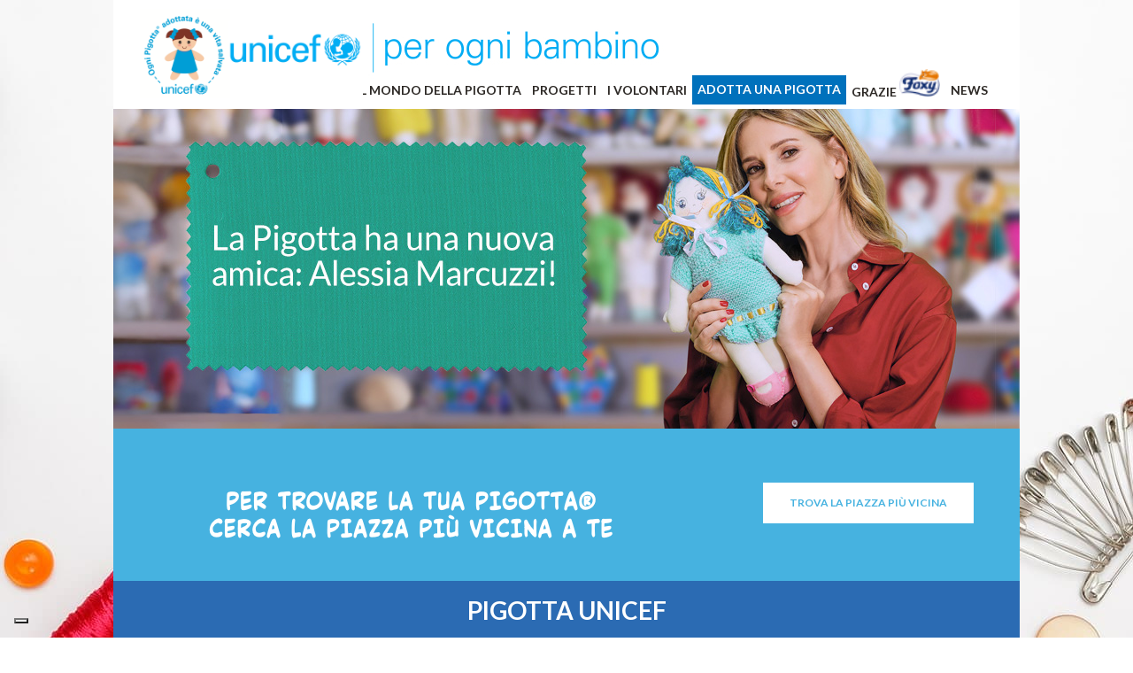

--- FILE ---
content_type: text/html; charset=UTF-8
request_url: https://www.pigotta.it/
body_size: 28248
content:
<!DOCTYPE html><html lang=it-IT ><head>  <script>(function(w,d,s,l,i){w[l]=w[l]||[];w[l].push({'gtm.start':new Date().getTime(),event:'gtm.js'});var f=d.getElementsByTagName(s)[0],j=d.createElement(s),dl=l!='dataLayer'?'&l='+l:'';j.async=true;j.src='https://www.googletagmanager.com/gtm.js?id='+i+dl;f.parentNode.insertBefore(j,f);})(window,document,'script','dataLayer','GTM-W7CTDPNJ');</script> <meta charset="UTF-8"><meta name="viewport" content="width=device-width, initial-scale=1.0, minimum-scale=1.0, maximum-scale=1.0, user-scalable=0"><meta http-equiv="X-UA-Compatible" content="IE=edge,chrome=1"><meta name="format-detection" content="telephone=no"><script>var ajaxurl="https://www.pigotta.it/pigotta/wp-admin/admin-ajax.php";</script><meta name='robots' content='index, follow, max-image-preview:large, max-snippet:-1, max-video-preview:-1'><style id=critical-path-css>body,html{width:100%;height:100%;margin:0;padding:0}.page-preloader{top:0;left:0;z-index:999;position:fixed;height:100%;width:100%;text-align:center}.preloader-preview-area{animation-delay:-.2s;top:50%;-ms-transform:translateY(100%);transform:translateY(100%);margin-top:10px;max-height:calc(50% - 20px);opacity:1;width:100%;text-align:center;position:absolute}.preloader-logo{max-width:90%;top:50%;-ms-transform:translateY(-100%);transform:translateY(-100%);margin:-10px auto 0 auto;max-height:calc(50% - 20px);opacity:1;position:relative}.ball-pulse>div{width:15px;height:15px;border-radius:100%;margin:2px;animation-fill-mode:both;display:inline-block;animation:ball-pulse .75s infinite cubic-bezier(.2,.68,.18,1.08)}.ball-pulse>div:nth-child(1){animation-delay:-.36s}.ball-pulse>div:nth-child(2){animation-delay:-.24s}.ball-pulse>div:nth-child(3){animation-delay:-.12s}@keyframes ball-pulse{0%{transform:scale(1);opacity:1}45%{transform:scale(.1);opacity:.7}80%{transform:scale(1);opacity:1}}.ball-clip-rotate-pulse{position:relative;-ms-transform:translateY(-15px) translateX(-10px);transform:translateY(-15px) translateX(-10px);display:inline-block}.ball-clip-rotate-pulse>div{animation-fill-mode:both;position:absolute;top:0;left:0;border-radius:100%}.ball-clip-rotate-pulse>div:first-child{height:36px;width:36px;top:7px;left:-7px;animation:ball-clip-rotate-pulse-scale 1s 0s cubic-bezier(.09,.57,.49,.9) infinite}.ball-clip-rotate-pulse>div:last-child{position:absolute;width:50px;height:50px;left:-16px;top:-2px;background:0 0;border:2px solid;animation:ball-clip-rotate-pulse-rotate 1s 0s cubic-bezier(.09,.57,.49,.9) infinite;animation-duration:1s}@keyframes ball-clip-rotate-pulse-rotate{0%{transform:rotate(0) scale(1)}50%{transform:rotate(180deg) scale(.6)}100%{transform:rotate(360deg) scale(1)}}@keyframes ball-clip-rotate-pulse-scale{30%{transform:scale(.3)}100%{transform:scale(1)}}@keyframes square-spin{25%{transform:perspective(100px) rotateX(180deg) rotateY(0)}50%{transform:perspective(100px) rotateX(180deg) rotateY(180deg)}75%{transform:perspective(100px) rotateX(0) rotateY(180deg)}100%{transform:perspective(100px) rotateX(0) rotateY(0)}}.square-spin{display:inline-block}.square-spin>div{animation-fill-mode:both;width:50px;height:50px;animation:square-spin 3s 0s cubic-bezier(.09,.57,.49,.9) infinite}.cube-transition{position:relative;-ms-transform:translate(-25px,-25px);transform:translate(-25px,-25px);display:inline-block}.cube-transition>div{animation-fill-mode:both;width:15px;height:15px;position:absolute;top:-5px;left:-5px;animation:cube-transition 1.6s 0s infinite ease-in-out}.cube-transition>div:last-child{animation-delay:-.8s}@keyframes cube-transition{25%{transform:translateX(50px) scale(.5) rotate(-90deg)}50%{transform:translate(50px,50px) rotate(-180deg)}75%{transform:translateY(50px) scale(.5) rotate(-270deg)}100%{transform:rotate(-360deg)}}.ball-scale>div{border-radius:100%;margin:2px;animation-fill-mode:both;display:inline-block;height:60px;width:60px;animation:ball-scale 1s 0s ease-in-out infinite}@keyframes ball-scale{0%{transform:scale(0)}100%{transform:scale(1);opacity:0}}.line-scale>div{animation-fill-mode:both;display:inline-block;width:5px;height:50px;border-radius:2px;margin:2px}.line-scale>div:nth-child(1){animation:line-scale 1s -.5s infinite cubic-bezier(.2,.68,.18,1.08)}.line-scale>div:nth-child(2){animation:line-scale 1s -.4s infinite cubic-bezier(.2,.68,.18,1.08)}.line-scale>div:nth-child(3){animation:line-scale 1s -.3s infinite cubic-bezier(.2,.68,.18,1.08)}.line-scale>div:nth-child(4){animation:line-scale 1s -.2s infinite cubic-bezier(.2,.68,.18,1.08)}.line-scale>div:nth-child(5){animation:line-scale 1s -.1s infinite cubic-bezier(.2,.68,.18,1.08)}@keyframes line-scale{0%{transform:scaley(1)}50%{transform:scaley(.4)}100%{transform:scaley(1)}}.ball-scale-multiple{position:relative;-ms-transform:translateY(30px);transform:translateY(30px);display:inline-block}.ball-scale-multiple>div{border-radius:100%;animation-fill-mode:both;margin:2px;position:absolute;left:-30px;top:0;opacity:0;margin:0;width:50px;height:50px;animation:ball-scale-multiple 1s 0s linear infinite}.ball-scale-multiple>div:nth-child(2){animation-delay:-.2s}.ball-scale-multiple>div:nth-child(3){animation-delay:-.2s}@keyframes ball-scale-multiple{0%{transform:scale(0);opacity:0}5%{opacity:1}100%{transform:scale(1);opacity:0}}.ball-pulse-sync{display:inline-block}.ball-pulse-sync>div{width:15px;height:15px;border-radius:100%;margin:2px;animation-fill-mode:both;display:inline-block}.ball-pulse-sync>div:nth-child(1){animation:ball-pulse-sync .6s -.21s infinite ease-in-out}.ball-pulse-sync>div:nth-child(2){animation:ball-pulse-sync .6s -.14s infinite ease-in-out}.ball-pulse-sync>div:nth-child(3){animation:ball-pulse-sync .6s -70ms infinite ease-in-out}@keyframes ball-pulse-sync{33%{transform:translateY(10px)}66%{transform:translateY(-10px)}100%{transform:translateY(0)}}.transparent-circle{display:inline-block;border-top:.5em solid rgba(255,255,255,.2);border-right:.5em solid rgba(255,255,255,.2);border-bottom:.5em solid rgba(255,255,255,.2);border-left:.5em solid #fff;transform:translateZ(0);animation:transparent-circle 1.1s infinite linear;width:50px;height:50px;border-radius:50%}.transparent-circle:after{border-radius:50%;width:10em;height:10em}@keyframes transparent-circle{0%{transform:rotate(0)}100%{transform:rotate(360deg)}}.ball-spin-fade-loader{position:relative;top:-10px;left:-10px;display:inline-block}.ball-spin-fade-loader>div{width:15px;height:15px;border-radius:100%;margin:2px;animation-fill-mode:both;position:absolute;animation:ball-spin-fade-loader 1s infinite linear}.ball-spin-fade-loader>div:nth-child(1){top:25px;left:0;animation-delay:-.84s;-webkit-animation-delay:-.84s}.ball-spin-fade-loader>div:nth-child(2){top:17.05px;left:17.05px;animation-delay:-.72s;-webkit-animation-delay:-.72s}.ball-spin-fade-loader>div:nth-child(3){top:0;left:25px;animation-delay:-.6s;-webkit-animation-delay:-.6s}.ball-spin-fade-loader>div:nth-child(4){top:-17.05px;left:17.05px;animation-delay:-.48s;-webkit-animation-delay:-.48s}.ball-spin-fade-loader>div:nth-child(5){top:-25px;left:0;animation-delay:-.36s;-webkit-animation-delay:-.36s}.ball-spin-fade-loader>div:nth-child(6){top:-17.05px;left:-17.05px;animation-delay:-.24s;-webkit-animation-delay:-.24s}.ball-spin-fade-loader>div:nth-child(7){top:0;left:-25px;animation-delay:-.12s;-webkit-animation-delay:-.12s}.ball-spin-fade-loader>div:nth-child(8){top:17.05px;left:-17.05px;animation-delay:0s;-webkit-animation-delay:0s}@keyframes ball-spin-fade-loader{50%{opacity:.3;transform:scale(.4)}100%{opacity:1;transform:scale(1)}}</style><title>Homepage Pigotta</title><link rel=canonical href=https://www.pigotta.it/ ><meta property="og:locale" content="it_IT"><meta property="og:type" content="website"><meta property="og:title" content="Homepage Pigotta"><meta property="og:url" content="https://www.pigotta.it/"><meta property="og:site_name" content="Pigotta"><meta property="article:modified_time" content="2025-11-24T11:31:58+00:00"><meta name="twitter:card" content="summary_large_image"> <script type=application/ld+json class=yoast-schema-graph>{"@context":"https://schema.org","@graph":[{"@type":"WebPage","@id":"https://www.pigotta.it/","url":"https://www.pigotta.it/","name":"Homepage Pigotta","isPartOf":{"@id":"https://www.pigotta.it/#website"},"datePublished":"2017-10-30T09:59:40+00:00","dateModified":"2025-11-24T11:31:58+00:00","breadcrumb":{"@id":"https://www.pigotta.it/#breadcrumb"},"inLanguage":"it-IT","potentialAction":[{"@type":"ReadAction","target":["https://www.pigotta.it/"]}]},{"@type":"BreadcrumbList","@id":"https://www.pigotta.it/#breadcrumb","itemListElement":[{"@type":"ListItem","position":1,"name":"Home"}]},{"@type":"WebSite","@id":"https://www.pigotta.it/#website","url":"https://www.pigotta.it/","name":"Pigotta","description":"Unicef","potentialAction":[{"@type":"SearchAction","target":{"@type":"EntryPoint","urlTemplate":"https://www.pigotta.it/?s={search_term_string}"},"query-input":{"@type":"PropertyValueSpecification","valueRequired":true,"valueName":"search_term_string"}}],"inLanguage":"it-IT"}]}</script> <link rel=alternate type=application/rss+xml title="Pigotta &raquo; Feed" href=https://www.pigotta.it/feed/ ><link rel=alternate type=application/rss+xml title="Pigotta &raquo; Feed dei commenti" href=https://www.pigotta.it/comments/feed/ ><link rel="shortcut icon" href=https://www.pigotta.it/pigotta/wp-content/uploads/2018/07/favicon.ico><link rel=alternate type=application/rss+xml title="Pigotta &raquo; Homepage Feed dei commenti" href=https://www.pigotta.it/sample-page-2/feed/ > <script>window.abb={};php={};window.PHP={};PHP.ajax="https://www.pigotta.it/pigotta/wp-admin/admin-ajax.php";PHP.wp_p_id="2";var mk_header_parallax,mk_banner_parallax,mk_page_parallax,mk_footer_parallax,mk_body_parallax;var mk_images_dir="https://www.pigotta.it/pigotta/wp-content/themes/jupiter/assets/images",mk_theme_js_path="https://www.pigotta.it/pigotta/wp-content/themes/jupiter/assets/js",mk_theme_dir="https://www.pigotta.it/pigotta/wp-content/themes/jupiter",mk_captcha_placeholder="Inserisci il Captcha",mk_captcha_invalid_txt="Invalid. Try again.",mk_captcha_correct_txt="Captcha correct.",mk_responsive_nav_width=1024,mk_vertical_header_back="Back",mk_vertical_header_anim="1",mk_check_rtl=true,mk_grid_width=964,mk_ajax_search_option="disable",mk_preloader_bg_color="#ffffff",mk_accent_color="#00a99d",mk_go_to_top="false",mk_smooth_scroll="false",mk_show_background_video="true",mk_preloader_bar_color="#00a99d",mk_preloader_logo="";var mk_header_parallax=false,mk_banner_parallax=false,mk_footer_parallax=false,mk_body_parallax=false,mk_no_more_posts="No More Posts",mk_typekit_id="",mk_google_fonts=["Lato:100italic,200italic,300italic,400italic,500italic,600italic,700italic,800italic,900italic,100,200,300,400,500,600,700,800,900"],mk_global_lazyload=true;</script><link rel=alternate title="oEmbed (JSON)" type=application/json+oembed href="https://www.pigotta.it/wp-json/oembed/1.0/embed?url=https%3A%2F%2Fwww.pigotta.it%2F"><link rel=alternate title="oEmbed (XML)" type=text/xml+oembed href="https://www.pigotta.it/wp-json/oembed/1.0/embed?url=https%3A%2F%2Fwww.pigotta.it%2F&#038;format=xml"><style id=wp-img-auto-sizes-contain-inline-css>img:is([sizes=auto i],[sizes^="auto," i]){contain-intrinsic-size:3000px 1500px}</style><link rel=stylesheet href=https://www.pigotta.it/pigotta/wp-content/cache/minify/cfde9.css media=all><style id=wp-block-library-inline-css>/*<![CDATA[*/:root{--wp-block-synced-color:#7a00df;--wp-block-synced-color--rgb:122,0,223;--wp-bound-block-color:var(--wp-block-synced-color);--wp-editor-canvas-background:#ddd;--wp-admin-theme-color:#007cba;--wp-admin-theme-color--rgb:0,124,186;--wp-admin-theme-color-darker-10:#006ba1;--wp-admin-theme-color-darker-10--rgb:0,107,160.5;--wp-admin-theme-color-darker-20:#005a87;--wp-admin-theme-color-darker-20--rgb:0,90,135;--wp-admin-border-width-focus:2px}@media (min-resolution:192dpi){:root{--wp-admin-border-width-focus:1.5px}}.wp-element-button{cursor:pointer}:root .has-very-light-gray-background-color{background-color:#eee}:root .has-very-dark-gray-background-color{background-color:#313131}:root .has-very-light-gray-color{color:#eee}:root .has-very-dark-gray-color{color:#313131}:root .has-vivid-green-cyan-to-vivid-cyan-blue-gradient-background{background:linear-gradient(135deg,#00d084,#0693e3)}:root .has-purple-crush-gradient-background{background:linear-gradient(135deg,#34e2e4,#4721fb 50%,#ab1dfe)}:root .has-hazy-dawn-gradient-background{background:linear-gradient(135deg,#faaca8,#dad0ec)}:root .has-subdued-olive-gradient-background{background:linear-gradient(135deg,#fafae1,#67a671)}:root .has-atomic-cream-gradient-background{background:linear-gradient(135deg,#fdd79a,#004a59)}:root .has-nightshade-gradient-background{background:linear-gradient(135deg,#330968,#31cdcf)}:root .has-midnight-gradient-background{background:linear-gradient(135deg,#020381,#2874fc)}:root{--wp--preset--font-size--normal:16px;--wp--preset--font-size--huge:42px}.has-regular-font-size{font-size:1em}.has-larger-font-size{font-size:2.625em}.has-normal-font-size{font-size:var(--wp--preset--font-size--normal)}.has-huge-font-size{font-size:var(--wp--preset--font-size--huge)}.has-text-align-center{text-align:center}.has-text-align-left{text-align:left}.has-text-align-right{text-align:right}.has-fit-text{white-space:nowrap!important}#end-resizable-editor-section{display:none}.aligncenter{clear:both}.items-justified-left{justify-content:flex-start}.items-justified-center{justify-content:center}.items-justified-right{justify-content:flex-end}.items-justified-space-between{justify-content:space-between}.screen-reader-text{border:0;clip-path:inset(50%);height:1px;margin:-1px;overflow:hidden;padding:0;position:absolute;width:1px;word-wrap:normal!important}.screen-reader-text:focus{background-color:#ddd;clip-path:none;color:#444;display:block;font-size:1em;height:auto;left:5px;line-height:normal;padding:15px 23px 14px;text-decoration:none;top:5px;width:auto;z-index:100000}html :where(.has-border-color){border-style:solid}html :where([style*=border-top-color]){border-top-style:solid}html :where([style*=border-right-color]){border-right-style:solid}html :where([style*=border-bottom-color]){border-bottom-style:solid}html :where([style*=border-left-color]){border-left-style:solid}html :where([style*=border-width]){border-style:solid}html :where([style*=border-top-width]){border-top-style:solid}html :where([style*=border-right-width]){border-right-style:solid}html :where([style*=border-bottom-width]){border-bottom-style:solid}html :where([style*=border-left-width]){border-left-style:solid}html :where(img[class*=wp-image-]){height:auto;max-width:100%}:where(figure){margin:0 0 1em}html :where(.is-position-sticky){--wp-admin--admin-bar--position-offset:var(--wp-admin--admin-bar--height,0px)}@media screen and (max-width:600px){html:where(.is-position-sticky){--wp-admin--admin-bar--position-offset:0px}}/*]]>*/</style><style id=wp-block-media-text-inline-css>.wp-block-media-text{box-sizing:border-box;
/*!rtl:begin:ignore*/
direction:ltr;
/*!rtl:end:ignore*/
display:grid;grid-template-columns:50% 1fr;grid-template-rows:auto}.wp-block-media-text.has-media-on-the-right{grid-template-columns:1fr 50%}.wp-block-media-text.is-vertically-aligned-top>.wp-block-media-text__content,.wp-block-media-text.is-vertically-aligned-top>.wp-block-media-text__media{align-self:start}.wp-block-media-text.is-vertically-aligned-center>.wp-block-media-text__content,.wp-block-media-text.is-vertically-aligned-center>.wp-block-media-text__media,.wp-block-media-text>.wp-block-media-text__content,.wp-block-media-text>.wp-block-media-text__media{align-self:center}.wp-block-media-text.is-vertically-aligned-bottom>.wp-block-media-text__content,.wp-block-media-text.is-vertically-aligned-bottom>.wp-block-media-text__media{align-self:end}.wp-block-media-text>.wp-block-media-text__media{
/*!rtl:begin:ignore*/
grid-column:1;grid-row:1;
/*!rtl:end:ignore*/
margin:0}.wp-block-media-text>.wp-block-media-text__content{direction:ltr;
/*!rtl:begin:ignore*/
grid-column:2;grid-row:1;
/*!rtl:end:ignore*/
padding:0 8%;word-break:break-word}.wp-block-media-text.has-media-on-the-right>.wp-block-media-text__media{
/*!rtl:begin:ignore*/
grid-column:2;grid-row:1
/*!rtl:end:ignore*/
}.wp-block-media-text.has-media-on-the-right>.wp-block-media-text__content{
/*!rtl:begin:ignore*/
grid-column:1;grid-row:1
/*!rtl:end:ignore*/
}.wp-block-media-text__media a{display:block}.wp-block-media-text__media img,.wp-block-media-text__media video{height:auto;max-width:unset;vertical-align:middle;width:100%}.wp-block-media-text.is-image-fill>.wp-block-media-text__media{background-size:cover;height:100%;min-height:250px}.wp-block-media-text.is-image-fill>.wp-block-media-text__media>a{display:block;height:100%}.wp-block-media-text.is-image-fill>.wp-block-media-text__media img{height:1px;margin:-1px;overflow:hidden;padding:0;position:absolute;width:1px;clip:rect(0,0,0,0);border:0}.wp-block-media-text.is-image-fill-element>.wp-block-media-text__media{height:100%;min-height:250px}.wp-block-media-text.is-image-fill-element>.wp-block-media-text__media>a{display:block;height:100%}.wp-block-media-text.is-image-fill-element>.wp-block-media-text__media img{height:100%;object-fit:cover;width:100%}@media (max-width:600px){.wp-block-media-text.is-stacked-on-mobile{grid-template-columns:100%!important}.wp-block-media-text.is-stacked-on-mobile>.wp-block-media-text__media{grid-column:1;grid-row:1}.wp-block-media-text.is-stacked-on-mobile>.wp-block-media-text__content{grid-column:1;grid-row:2}}</style><style id=wp-block-paragraph-inline-css>.is-small-text{font-size:.875em}.is-regular-text{font-size:1em}.is-large-text{font-size:2.25em}.is-larger-text{font-size:3em}.has-drop-cap:not(:focus):first-letter {float:left;font-size:8.4em;font-style:normal;font-weight:100;line-height:.68;margin:.05em .1em 0 0;text-transform:uppercase}body.rtl .has-drop-cap:not(:focus):first-letter {float:none;margin-left:.1em}p.has-drop-cap.has-background{overflow:hidden}:root :where(p.has-background){padding:1.25em 2.375em}:where(p.has-text-color:not(.has-link-color)) a{color:inherit}p.has-text-align-left[style*="writing-mode:vertical-lr"],p.has-text-align-right[style*="writing-mode:vertical-rl"]{rotate:180deg}</style><style id=global-styles-inline-css>/*<![CDATA[*/:root{--wp--preset--aspect-ratio--square:1;--wp--preset--aspect-ratio--4-3:4/3;--wp--preset--aspect-ratio--3-4:3/4;--wp--preset--aspect-ratio--3-2:3/2;--wp--preset--aspect-ratio--2-3:2/3;--wp--preset--aspect-ratio--16-9:16/9;--wp--preset--aspect-ratio--9-16:9/16;--wp--preset--color--black:#000;--wp--preset--color--cyan-bluish-gray:#abb8c3;--wp--preset--color--white:#fff;--wp--preset--color--pale-pink:#f78da7;--wp--preset--color--vivid-red:#cf2e2e;--wp--preset--color--luminous-vivid-orange:#ff6900;--wp--preset--color--luminous-vivid-amber:#fcb900;--wp--preset--color--light-green-cyan:#7bdcb5;--wp--preset--color--vivid-green-cyan:#00d084;--wp--preset--color--pale-cyan-blue:#8ed1fc;--wp--preset--color--vivid-cyan-blue:#0693e3;--wp--preset--color--vivid-purple:#9b51e0;--wp--preset--gradient--vivid-cyan-blue-to-vivid-purple:linear-gradient(135deg,rgb(6,147,227) 0%,rgb(155,81,224) 100%);--wp--preset--gradient--light-green-cyan-to-vivid-green-cyan:linear-gradient(135deg,rgb(122,220,180) 0%,rgb(0,208,130) 100%);--wp--preset--gradient--luminous-vivid-amber-to-luminous-vivid-orange:linear-gradient(135deg,rgb(252,185,0) 0%,rgb(255,105,0) 100%);--wp--preset--gradient--luminous-vivid-orange-to-vivid-red:linear-gradient(135deg,rgb(255,105,0) 0%,rgb(207,46,46) 100%);--wp--preset--gradient--very-light-gray-to-cyan-bluish-gray:linear-gradient(135deg,rgb(238,238,238) 0%,rgb(169,184,195) 100%);--wp--preset--gradient--cool-to-warm-spectrum:linear-gradient(135deg,rgb(74,234,220) 0%,rgb(151,120,209) 20%,rgb(207,42,186) 40%,rgb(238,44,130) 60%,rgb(251,105,98) 80%,rgb(254,248,76) 100%);--wp--preset--gradient--blush-light-purple:linear-gradient(135deg,rgb(255,206,236) 0%,rgb(152,150,240) 100%);--wp--preset--gradient--blush-bordeaux:linear-gradient(135deg,rgb(254,205,165) 0%,rgb(254,45,45) 50%,rgb(107,0,62) 100%);--wp--preset--gradient--luminous-dusk:linear-gradient(135deg,rgb(255,203,112) 0%,rgb(199,81,192) 50%,rgb(65,88,208) 100%);--wp--preset--gradient--pale-ocean:linear-gradient(135deg,rgb(255,245,203) 0%,rgb(182,227,212) 50%,rgb(51,167,181) 100%);--wp--preset--gradient--electric-grass:linear-gradient(135deg,rgb(202,248,128) 0%,rgb(113,206,126) 100%);--wp--preset--gradient--midnight:linear-gradient(135deg,rgb(2,3,129) 0%,rgb(40,116,252) 100%);--wp--preset--font-size--small:13px;--wp--preset--font-size--medium:20px;--wp--preset--font-size--large:36px;--wp--preset--font-size--x-large:42px;--wp--preset--spacing--20:0.44rem;--wp--preset--spacing--30:0.67rem;--wp--preset--spacing--40:1rem;--wp--preset--spacing--50:1.5rem;--wp--preset--spacing--60:2.25rem;--wp--preset--spacing--70:3.38rem;--wp--preset--spacing--80:5.06rem;--wp--preset--shadow--natural:6px 6px 9px rgba(0, 0, 0, 0.2);--wp--preset--shadow--deep:12px 12px 50px rgba(0, 0, 0, 0.4);--wp--preset--shadow--sharp:6px 6px 0px rgba(0, 0, 0, 0.2);--wp--preset--shadow--outlined:6px 6px 0px -3px rgb(255, 255, 255), 6px 6px rgb(0, 0, 0);--wp--preset--shadow--crisp:6px 6px 0px rgb(0, 0, 0)}:where(.is-layout-flex){gap:0.5em}:where(.is-layout-grid){gap:0.5em}body .is-layout-flex{display:flex}.is-layout-flex{flex-wrap:wrap;align-items:center}.is-layout-flex>:is(*,div){margin:0}body .is-layout-grid{display:grid}.is-layout-grid>:is(*,div){margin:0}:where(.wp-block-columns.is-layout-flex){gap:2em}:where(.wp-block-columns.is-layout-grid){gap:2em}:where(.wp-block-post-template.is-layout-flex){gap:1.25em}:where(.wp-block-post-template.is-layout-grid){gap:1.25em}.has-black-color{color:var(--wp--preset--color--black) !important}.has-cyan-bluish-gray-color{color:var(--wp--preset--color--cyan-bluish-gray) !important}.has-white-color{color:var(--wp--preset--color--white) !important}.has-pale-pink-color{color:var(--wp--preset--color--pale-pink) !important}.has-vivid-red-color{color:var(--wp--preset--color--vivid-red) !important}.has-luminous-vivid-orange-color{color:var(--wp--preset--color--luminous-vivid-orange) !important}.has-luminous-vivid-amber-color{color:var(--wp--preset--color--luminous-vivid-amber) !important}.has-light-green-cyan-color{color:var(--wp--preset--color--light-green-cyan) !important}.has-vivid-green-cyan-color{color:var(--wp--preset--color--vivid-green-cyan) !important}.has-pale-cyan-blue-color{color:var(--wp--preset--color--pale-cyan-blue) !important}.has-vivid-cyan-blue-color{color:var(--wp--preset--color--vivid-cyan-blue) !important}.has-vivid-purple-color{color:var(--wp--preset--color--vivid-purple) !important}.has-black-background-color{background-color:var(--wp--preset--color--black) !important}.has-cyan-bluish-gray-background-color{background-color:var(--wp--preset--color--cyan-bluish-gray) !important}.has-white-background-color{background-color:var(--wp--preset--color--white) !important}.has-pale-pink-background-color{background-color:var(--wp--preset--color--pale-pink) !important}.has-vivid-red-background-color{background-color:var(--wp--preset--color--vivid-red) !important}.has-luminous-vivid-orange-background-color{background-color:var(--wp--preset--color--luminous-vivid-orange) !important}.has-luminous-vivid-amber-background-color{background-color:var(--wp--preset--color--luminous-vivid-amber) !important}.has-light-green-cyan-background-color{background-color:var(--wp--preset--color--light-green-cyan) !important}.has-vivid-green-cyan-background-color{background-color:var(--wp--preset--color--vivid-green-cyan) !important}.has-pale-cyan-blue-background-color{background-color:var(--wp--preset--color--pale-cyan-blue) !important}.has-vivid-cyan-blue-background-color{background-color:var(--wp--preset--color--vivid-cyan-blue) !important}.has-vivid-purple-background-color{background-color:var(--wp--preset--color--vivid-purple) !important}.has-black-border-color{border-color:var(--wp--preset--color--black) !important}.has-cyan-bluish-gray-border-color{border-color:var(--wp--preset--color--cyan-bluish-gray) !important}.has-white-border-color{border-color:var(--wp--preset--color--white) !important}.has-pale-pink-border-color{border-color:var(--wp--preset--color--pale-pink) !important}.has-vivid-red-border-color{border-color:var(--wp--preset--color--vivid-red) !important}.has-luminous-vivid-orange-border-color{border-color:var(--wp--preset--color--luminous-vivid-orange) !important}.has-luminous-vivid-amber-border-color{border-color:var(--wp--preset--color--luminous-vivid-amber) !important}.has-light-green-cyan-border-color{border-color:var(--wp--preset--color--light-green-cyan) !important}.has-vivid-green-cyan-border-color{border-color:var(--wp--preset--color--vivid-green-cyan) !important}.has-pale-cyan-blue-border-color{border-color:var(--wp--preset--color--pale-cyan-blue) !important}.has-vivid-cyan-blue-border-color{border-color:var(--wp--preset--color--vivid-cyan-blue) !important}.has-vivid-purple-border-color{border-color:var(--wp--preset--color--vivid-purple) !important}.has-vivid-cyan-blue-to-vivid-purple-gradient-background{background:var(--wp--preset--gradient--vivid-cyan-blue-to-vivid-purple) !important}.has-light-green-cyan-to-vivid-green-cyan-gradient-background{background:var(--wp--preset--gradient--light-green-cyan-to-vivid-green-cyan) !important}.has-luminous-vivid-amber-to-luminous-vivid-orange-gradient-background{background:var(--wp--preset--gradient--luminous-vivid-amber-to-luminous-vivid-orange) !important}.has-luminous-vivid-orange-to-vivid-red-gradient-background{background:var(--wp--preset--gradient--luminous-vivid-orange-to-vivid-red) !important}.has-very-light-gray-to-cyan-bluish-gray-gradient-background{background:var(--wp--preset--gradient--very-light-gray-to-cyan-bluish-gray) !important}.has-cool-to-warm-spectrum-gradient-background{background:var(--wp--preset--gradient--cool-to-warm-spectrum) !important}.has-blush-light-purple-gradient-background{background:var(--wp--preset--gradient--blush-light-purple) !important}.has-blush-bordeaux-gradient-background{background:var(--wp--preset--gradient--blush-bordeaux) !important}.has-luminous-dusk-gradient-background{background:var(--wp--preset--gradient--luminous-dusk) !important}.has-pale-ocean-gradient-background{background:var(--wp--preset--gradient--pale-ocean) !important}.has-electric-grass-gradient-background{background:var(--wp--preset--gradient--electric-grass) !important}.has-midnight-gradient-background{background:var(--wp--preset--gradient--midnight) !important}.has-small-font-size{font-size:var(--wp--preset--font-size--small) !important}.has-medium-font-size{font-size:var(--wp--preset--font-size--medium) !important}.has-large-font-size{font-size:var(--wp--preset--font-size--large) !important}.has-x-large-font-size{font-size:var(--wp--preset--font-size--x-large) !important}/*]]>*/</style><style id=classic-theme-styles-inline-css>/*! This file is auto-generated */
.wp-block-button__link{color:#fff;background-color:#32373c;border-radius:9999px;box-shadow:none;text-decoration:none;padding:calc(.667em + 2px) calc(1.333em + 2px);font-size:1.125em}.wp-block-file__button{background:#32373c;color:#fff;text-decoration:none}</style><link rel=stylesheet href=https://www.pigotta.it/pigotta/wp-content/cache/minify/0ced0.css media=all><style id=theme-styles-inline-css>#wpadminbar{-webkit-backface-visibility:hidden;backface-visibility:hidden;-webkit-perspective:1000;-ms-perspective:1000;perspective:1000;-webkit-transform:translateZ(0px);-ms-transform:translateZ(0px);transform:translateZ(0px)}@media screen and (max-width: 600px){#wpadminbar{position:fixed !important}}body{transform:unset;background-image:url(https://www.pigotta.it/pigotta/wp-content/uploads/2018/11/background-pigotta-min.jpg);background-repeat:no-repeat;background-position:center center;background-attachment:fixed}.hb-custom-header #mk-page-introduce,#mk-page-introduce{transform:unset;background-size:cover;-webkit-background-size:cover;-moz-background-size:cover}.hb-custom-header>div,.mk-header-bg{transform:unset;background-color:#fff;background-image:url(https://www.pigotta.it/pigotta/wp-content/uploads/2018/12/bk-def-min.jpg);background-repeat:no-repeat;background-position:center center}.mk-classic-nav-bg{transform:unset;background-color:#fff;background-image:url(https://www.pigotta.it/pigotta/wp-content/uploads/2018/12/bk-def-min.jpg);background-repeat:no-repeat;background-position:center center}.master-holder-bg{transform:unset;background-color:#fff}#mk-footer{transform:unset;background-color:#fff}#mk-boxed-layout{-webkit-box-shadow:0 0 0px rgba(0, 0, 0, 0);-moz-box-shadow:0 0 0px rgba(0, 0, 0, 0);box-shadow:0 0 0px rgba(0, 0, 0, 0)}.mk-news-tab .mk-tabs-tabs .is-active a, .mk-fancy-title.pattern-style span, .mk-fancy-title.pattern-style.color-gradient span:after,.page-bg-color{background-color:#fff}.page-title{font-size:20px;color:#4d4d4d;text-transform:uppercase;font-weight:400;letter-spacing:2px}.page-subtitle{font-size:14px;line-height:100%;color:#a3a3a3;font-size:14px;text-transform:none}.mk-header{border-bottom:1px solid #ededed}.header-style-1 .mk-header-padding-wrapper, .header-style-2 .mk-header-padding-wrapper, .header-style-3 .mk-header-padding-wrapper{padding-top:124px}.mk-process-steps[max-width~="950px"] ul::before{display:none !important}.mk-process-steps[max-width~="950px"] li{margin-bottom:30px !important;width:100% !important;text-align:center}.mk-event-countdown-ul[max-width~="750px"] li{width:90%;display:block;margin:0 auto 15px}body, h1, h2, h3, h4, h5, h6, p, a, textarea,input,select,button, #mk-page-introduce, .the-title, .mk-edge-title, .edge-title, .mk-edge-desc, .edge-desc, .main-navigation-ul, .mk-vm-menuwrapper, #mk-footer-navigation ul li a, .vm-header-copyright, .mk-footer-copyright, .mk-content-box, .filter-portfolio a, .mk-button, .mk-blockquote, .mk-pricing-table .mk-offer-title, .mk-pricing-table .mk-pricing-plan, .mk-pricing-table .mk-pricing-price, .mk-tabs-tabs a, .mk-accordion-tab, .mk-toggle-title, .mk-dropcaps, .price, .mk-imagebox, .mk-event-countdown, .mk-fancy-title, .mk-button-gradient, .mk-iconBox-gradient, .mk-custom-box, .mk-ornamental-title, .mk-subscribe, .mk-timeline, .mk-blog-container .mk-blog-meta .the-title, .post .blog-single-title, .mk-blog-hero .content-holder .the-title, .blog-blockquote-content, .blog-twitter-content, .mk-blog-container .mk-blog-meta .the-excerpt p, .mk-single-content p, .mk-employees .mk-employee-item .team-info-wrapper .team-member-name, .mk-testimonial-quote, .mk-contact-form, .mk-contact-form input,.mk-contact-form button, .mk-box-icon .icon-box-title{font-family:Lato}@font-face{font-family:'star';src:url('https://www.pigotta.it/pigotta/wp-content/themes/jupiter/assets/stylesheet/fonts/star/font.eot');src:url('https://www.pigotta.it/pigotta/wp-content/themes/jupiter/assets/stylesheet/fonts/star/font.eot?#iefix') format('embedded-opentype'), url('https://www.pigotta.it/pigotta/wp-content/themes/jupiter/assets/stylesheet/fonts/star/font.woff') format('woff'), url('https://www.pigotta.it/pigotta/wp-content/themes/jupiter/assets/stylesheet/fonts/star/font.ttf') format('truetype'), url('https://www.pigotta.it/pigotta/wp-content/themes/jupiter/assets/stylesheet/fonts/star/font.svg#star') format('svg');font-weight:normal;font-style:normal}@font-face{font-family:'WooCommerce';src:url('https://www.pigotta.it/pigotta/wp-content/themes/jupiter/assets/stylesheet/fonts/woocommerce/font.eot');src:url('https://www.pigotta.it/pigotta/wp-content/themes/jupiter/assets/stylesheet/fonts/woocommerce/font.eot?#iefix') format('embedded-opentype'), url('https://www.pigotta.it/pigotta/wp-content/themes/jupiter/assets/stylesheet/fonts/woocommerce/font.woff') format('woff'), url('https://www.pigotta.it/pigotta/wp-content/themes/jupiter/assets/stylesheet/fonts/woocommerce/font.ttf') format('truetype'), url('https://www.pigotta.it/pigotta/wp-content/themes/jupiter/assets/stylesheet/fonts/woocommerce/font.svg#WooCommerce') format('svg');font-weight:normal;font-style:normal}.header-style-1.header-align-left .header-logo a{margin-left:0px;float:left}#mk-footer{width:100%;position:relative;padding:0}p{margin-bottom:10px}.gform_wrapper .top_label .gfield_label{display:initial;line-height:0;clear:both;font-size:14px;font-weight:600}body .gform_wrapper ul li.gfield{margin-top:0px;padding-top:0}.gform_wrapper form li, .gform_wrapper li{padding-bottom:5px}.gform_wrapper input[type=email], .gform_wrapper input[type=number], .gform_wrapper input[type=password], .gform_wrapper input[type=tel], .gform_wrapper input[type=text], .gform_wrapper input[type=url]{font-size:13px!important;color:#575756!important;padding:4px!important;background-color:#ffffff!important;border:1px solid #a7aaac!important}.gform_wrapper .gfield_html.gfield_no_follows_desc{margin-top:0px}body .gform_wrapper .gform_body .gform_fields #field_1_1.gfield .gfield_label{color:#29abe2}body .gform_wrapper .gform_body .gform_fields #field_1_1.gfield input[type=text]{border:1px solid #29abe2!important}.gform_wrapper .gform_footer input.button, .gform_wrapper .gform_footer input[type=submit], .gform_wrapper .gform_page_footer input.button, .gform_wrapper .gform_page_footer input[type=submit]{font-size:16px;width:180px;margin:0 16px 0 0}.gform_wrapper .button:hover{background-color:#0093cd!important}.gform_wrapper .gform_footer{padding:8px 0 5px;margin:8px 0 0;clear:both;width:100%}div.gform_footer.top_label{text-align:center}.mk-header .mk-header-bg{height:98px;border-style:solid;border-width:25px 0px 0px 0px;border-color:#00a99d}.mk-header{border-bottom:0px !important}.fit-logo-img a img{display:block;height:123px;max-width:none}.buttonimg{display:block;position:relative;z-index:100;left:34%;top:-55px}@media screen and (max-width:1100px){.buttonimg{display:none}}#theme-page{padding:0;margin-top:-24px;min-height:200px;height:auto;position:relative}.callout-button a{color:#fff !important;background-color:#0071bc;padding:7px 6px !important;-webkit-transition:all 400ms;transition:width all 400ms;padding-top:6px !important}.callout-button a:hover{color:#fff !important;background-color:#0071bc;-webkit-transition:all 400ms;transition:width all 400ms}.callout-button a:after{display:none !important}li#menu-item-192{line-height:187px !important}.mk-responsive-nav li a{padding:15px 20px !important}#sub-footer .mk-footer-copyright{float:none !important;display:block !important;text-align:center !important}.mk-footer-copyright{padding:25px 0 25px !important}@media only screen and (max-width:1200px){.mk-footer-copyright{padding:25px 0 20px !important}}.mappa{position:fixed !important;box-sizing:border-box !important;max-width:1024px !important;width:100%!important;left:50%!important;bottom:0px !important;z-index:400 !important}div.wpb_row.vc_row.vc_row-fluid.mk-fullwidth-true.attched-false.mappa.vc_custom_1543277358006.equal-columns.js-master-row.mk-full-content-true{margin-left:-512px !important}section#mk-page-introduce.intro-left{display:none}.mk-blog-single .blog-single-title{color:#0071bc}div.mk-blog-meta-wrapper{display:none}.add-header-height, .header-style-1 .mk-header-inner .mk-header-search, .header-style-1 .menu-hover-style-1 .main-navigation-ul > li > a, .header-style-1 .menu-hover-style-2 .main-navigation-ul > li > a, .header-style-1 .menu-hover-style-4 .main-navigation-ul > li > a, .header-style-1 .menu-hover-style-5 .main-navigation-ul > li, .header-style-1 .menu-hover-style-3 .main-navigation-ul > li, .header-style-1 .menu-hover-style-5 .main-navigation-ul>li{height:123px;line-height:200px !important}@media (max-width:1024px){.mk-header-bg{background-image:none}}.mk-responsive-nav{border-bottom:1px solid rgba(255,255,255,.1);position:relative;width:100%;margin:0;padding:25px 0 0 0}.cg p, .cg ul, .cg li{font-weight:300}.fs20 p{font-size:20px!important}.fs19 p{font-size:19px!important}.fs18 p{font-size:18px!important}.fs17 p{font-size:17px!important}.lh18 p{line-height:18px!important}.lh19 p{line-height:19px!important}.lh20 p{line-height:20px!important}.lh21 p{line-height:21px!important}.lh22 p{line-height:22px!important}.lh23 p{line-height:23px!important}.lh24 p{line-height:24px!important}.lh25 p{line-height:25px!important}.lh26 p{line-height:26px!important}.insideframe ul li .insideframe{BACKGROUND:#f9f9f9;HEIGHT:427px;MARGIN:10PX}.wplp_widget_masonry .wplp_listposts li{BACKGROUND:#f9f9f9;border:none!important;margin:12px;max-width:304px!important}.insideframe ul li .insideframe .title,#wplp_box_top_1397_1224>a>span.title>span{TEXT-TRANSFORM:uppercase;font-size:15px;padding:8px;color:#1cabe2;font-family:sans-serif}.wpcu-front-box span.title .line_limit{TEXT-TRANSFORM:uppercase!important;font-size:15px!important;padding:8px!important;color:#1cabe2!important;font-family:sans-serif!important}.insideframe ul li .insideframe .title>span{height:66px!important}.wpcu-front-box .title>span{height:66px!important}.wpcu-front-box .text{padding:0 8px 8px 8px;border-left:solid 2px #1cabe2;font-size:19px;margin-left:13px;height:90px}.wpcu-front-box .text .line_limit{height:87px!important;max-height:87px!important}.insideframe ul li .insideframe .date{font-size:12px!important;color:gray;padding:8px!important}.insideframe ul li .insideframe span.text>span{max-height:67px!important}.insideframe ul li .insideframe .read-more, .insideframe ul li .insideframe>a>span.read-more{color:#fff!important;border-radius:5px!important;background-color:#08c!important;font-size:14px!important;padding-top:14px!important;padding-bottom:14px!important;padding-left:20px!important;padding-right:20px!important;margin-right:10px!important}.wpcu-front-box .read-more,.wpcu-front-box>a>span.read-more{color:#fff!important;border-radius:5px!important;background-color:#08c!important;font-size:14px!important;padding-top:14px!important;padding-bottom:14px!important;padding-left:20px!important;padding-right:20px!important;width:71px;float:right;border:none!important;margin-right:10px!important}.bk-white .slick-slider{background:white!important}.titolo-img-carosello .mk-fancy-title.pattern-style{background:none!important}@media (max-width:560px){#iubenda-cs-banner .iubenda-cs-content{max-height:220px !important;position:absolute !important;bottom:0 !important;padding:0 !important}#iubenda-cs-banner .iubenda-banner-content{max-height:84px !important}#iubenda-cs-banner .iubenda-cs-opt-group{margin:0 15px !important}}</style><link rel=stylesheet href=https://www.pigotta.it/pigotta/wp-content/cache/minify/6dd7a.css media=all><style id=themes-wplp-1385-masonry-inline-css>#wplp_widget_1385 .wplp_listposts li .img_cropper:before{background:rgba(50,50,60,0.7)}#wplp_widget_1385 .read-more{border-top:1px solid rgba(50,50,60,0.7)}#wplp_widget_1385 .wplp_listposts li{width:calc((100% - 20px)/3)}@media screen and (max-width: 640px){#wplp_widget_1385 .wplp_listposts li{width:calc(100% - 20px) !important}}</style><link rel=stylesheet id=wpmf-settings-google-icon-css href='https://fonts.googleapis.com/icon?family=Material+Icons&#038;ver=6.9' type=text/css media=all><link rel=stylesheet href=https://www.pigotta.it/pigotta/wp-content/cache/minify/45294.css media=all><style data-related=n2-ss-2>/*<![CDATA[*/div#n2-ss-2 .n2-ss-slider-1{display:grid;position:relative}div#n2-ss-2 .n2-ss-slider-2{display:grid;position:relative;overflow:hidden;padding:0px 0px 0px 0px;border:0px solid RGBA(62,62,62,1);border-radius:0px;background-clip:padding-box;background-repeat:repeat;background-position:50% 50%;background-size:cover;background-attachment:scroll;z-index:1}div#n2-ss-2:not(.n2-ss-loaded) .n2-ss-slider-2{background-image:none !important}div#n2-ss-2 .n2-ss-slider-3{display:grid;grid-template-areas:'cover';position:relative;overflow:hidden;z-index:10}div#n2-ss-2 .n2-ss-slider-3>*{grid-area:cover}div#n2-ss-2 .n2-ss-slide-backgrounds,div#n2-ss-2 .n2-ss-slider-3>.n2-ss-divider{position:relative}div#n2-ss-2 .n2-ss-slide-backgrounds{z-index:10}div#n2-ss-2 .n2-ss-slide-backgrounds>*{overflow:hidden}div#n2-ss-2 .n2-ss-slide-background{transform:translateX(-100000px)}div#n2-ss-2 .n2-ss-slider-4{place-self:center;position:relative;width:100%;height:100%;z-index:20;display:grid;grid-template-areas:'slide'}div#n2-ss-2 .n2-ss-slider-4>*{grid-area:slide}div#n2-ss-2.n2-ss-full-page--constrain-ratio .n2-ss-slider-4{height:auto}div#n2-ss-2 .n2-ss-slide{display:grid;place-items:center;grid-auto-columns:100%;position:relative;z-index:20;-webkit-backface-visibility:hidden;transform:translateX(-100000px)}div#n2-ss-2 .n2-ss-slide{perspective:1500px}div#n2-ss-2 .n2-ss-slide-active{z-index:21}.n2-ss-background-animation{position:absolute;top:0;left:0;width:100%;height:100%;z-index:3}div#n2-ss-2 .n2-ss-background-animation{position:absolute;top:0;left:0;width:100%;height:100%;z-index:3}div#n2-ss-2 .n2-ss-background-animation .n2-ss-slide-background{z-index:auto}div#n2-ss-2 .n2-bganim-side{position:absolute;left:0;top:0;overflow:hidden;background:RGBA(51,51,51,1)}div#n2-ss-2 .n2-bganim-tile-overlay-colored{z-index:100000;background:RGBA(51,51,51,1)}div#n2-ss-2 .nextend-shadow{width:100%;z-index:0}div#n2-ss-2 .nextend-shadow img{max-width:none;width:100%}div#n2-ss-2 .n2-ss-slide-limiter{max-width:263px}@media (min-width: 1200px){div#n2-ss-2 [data-hide-desktopportrait="1"]{display:none !important}}@media (orientation: landscape) and (max-width: 1199px) and (min-width: 901px),(orientation: portrait) and (max-width: 1199px) and (min-width: 701px){div#n2-ss-2 [data-hide-tabletportrait="1"]{display:none !important}}@media (orientation: landscape) and (max-width: 900px),(orientation: portrait) and (max-width: 700px){div#n2-ss-2 [data-hide-mobileportrait="1"]{display:none !important}}/*]]>*/</style><style data-related=n2-ss-3>/*<![CDATA[*/div#n2-ss-3 .n2-ss-slider-1{display:grid;position:relative}div#n2-ss-3 .n2-ss-slider-2{display:grid;position:relative;overflow:hidden;padding:0px 0px 0px 0px;border:0px solid RGBA(62,62,62,1);border-radius:0px;background-clip:padding-box;background-repeat:repeat;background-position:50% 50%;background-size:cover;background-attachment:scroll;z-index:1}div#n2-ss-3:not(.n2-ss-loaded) .n2-ss-slider-2{background-image:none !important}div#n2-ss-3 .n2-ss-slider-3{display:grid;grid-template-areas:'cover';position:relative;overflow:hidden;z-index:10}div#n2-ss-3 .n2-ss-slider-3>*{grid-area:cover}div#n2-ss-3 .n2-ss-slide-backgrounds,div#n2-ss-3 .n2-ss-slider-3>.n2-ss-divider{position:relative}div#n2-ss-3 .n2-ss-slide-backgrounds{z-index:10}div#n2-ss-3 .n2-ss-slide-backgrounds>*{overflow:hidden}div#n2-ss-3 .n2-ss-slide-background{transform:translateX(-100000px)}div#n2-ss-3 .n2-ss-slider-4{place-self:center;position:relative;width:100%;height:100%;z-index:20;display:grid;grid-template-areas:'slide'}div#n2-ss-3 .n2-ss-slider-4>*{grid-area:slide}div#n2-ss-3.n2-ss-full-page--constrain-ratio .n2-ss-slider-4{height:auto}div#n2-ss-3 .n2-ss-slide{display:grid;place-items:center;grid-auto-columns:100%;position:relative;z-index:20;-webkit-backface-visibility:hidden;transform:translateX(-100000px)}div#n2-ss-3 .n2-ss-slide{perspective:1500px}div#n2-ss-3 .n2-ss-slide-active{z-index:21}.n2-ss-background-animation{position:absolute;top:0;left:0;width:100%;height:100%;z-index:3}div#n2-ss-3 .n2-ss-background-animation{position:absolute;top:0;left:0;width:100%;height:100%;z-index:3}div#n2-ss-3 .n2-ss-background-animation .n2-ss-slide-background{z-index:auto}div#n2-ss-3 .n2-bganim-side{position:absolute;left:0;top:0;overflow:hidden;background:RGBA(51,51,51,1)}div#n2-ss-3 .n2-bganim-tile-overlay-colored{z-index:100000;background:RGBA(51,51,51,1)}div#n2-ss-3 .nextend-shadow{width:100%;z-index:0}div#n2-ss-3 .nextend-shadow img{max-width:none;width:100%}div#n2-ss-3 .n2-ss-slide-limiter{max-width:263px}@media (min-width: 1200px){div#n2-ss-3 [data-hide-desktopportrait="1"]{display:none !important}}@media (orientation: landscape) and (max-width: 1199px) and (min-width: 901px),(orientation: portrait) and (max-width: 1199px) and (min-width: 701px){div#n2-ss-3 [data-hide-tabletportrait="1"]{display:none !important}}@media (orientation: landscape) and (max-width: 900px),(orientation: portrait) and (max-width: 700px){div#n2-ss-3 [data-hide-mobileportrait="1"]{display:none !important}}/*]]>*/</style><style data-related=n2-ss-4>/*<![CDATA[*/div#n2-ss-4 .n2-ss-slider-1{display:grid;position:relative}div#n2-ss-4 .n2-ss-slider-2{display:grid;position:relative;overflow:hidden;padding:0px 0px 0px 0px;border:0px solid RGBA(62,62,62,1);border-radius:0px;background-clip:padding-box;background-repeat:repeat;background-position:50% 50%;background-size:cover;background-attachment:scroll;z-index:1}div#n2-ss-4:not(.n2-ss-loaded) .n2-ss-slider-2{background-image:none !important}div#n2-ss-4 .n2-ss-slider-3{display:grid;grid-template-areas:'cover';position:relative;overflow:hidden;z-index:10}div#n2-ss-4 .n2-ss-slider-3>*{grid-area:cover}div#n2-ss-4 .n2-ss-slide-backgrounds,div#n2-ss-4 .n2-ss-slider-3>.n2-ss-divider{position:relative}div#n2-ss-4 .n2-ss-slide-backgrounds{z-index:10}div#n2-ss-4 .n2-ss-slide-backgrounds>*{overflow:hidden}div#n2-ss-4 .n2-ss-slide-background{transform:translateX(-100000px)}div#n2-ss-4 .n2-ss-slider-4{place-self:center;position:relative;width:100%;height:100%;z-index:20;display:grid;grid-template-areas:'slide'}div#n2-ss-4 .n2-ss-slider-4>*{grid-area:slide}div#n2-ss-4.n2-ss-full-page--constrain-ratio .n2-ss-slider-4{height:auto}div#n2-ss-4 .n2-ss-slide{display:grid;place-items:center;grid-auto-columns:100%;position:relative;z-index:20;-webkit-backface-visibility:hidden;transform:translateX(-100000px)}div#n2-ss-4 .n2-ss-slide{perspective:1500px}div#n2-ss-4 .n2-ss-slide-active{z-index:21}.n2-ss-background-animation{position:absolute;top:0;left:0;width:100%;height:100%;z-index:3}div#n2-ss-4 .n2-ss-background-animation{position:absolute;top:0;left:0;width:100%;height:100%;z-index:3}div#n2-ss-4 .n2-ss-background-animation .n2-ss-slide-background{z-index:auto}div#n2-ss-4 .n2-bganim-side{position:absolute;left:0;top:0;overflow:hidden;background:RGBA(51,51,51,1)}div#n2-ss-4 .n2-bganim-tile-overlay-colored{z-index:100000;background:RGBA(51,51,51,1)}div#n2-ss-4 .nextend-shadow{width:100%;z-index:0}div#n2-ss-4 .nextend-shadow img{max-width:none;width:100%}div#n2-ss-4 .n2-ss-slide-limiter{max-width:263px}@media (min-width: 1200px){div#n2-ss-4 [data-hide-desktopportrait="1"]{display:none !important}}@media (orientation: landscape) and (max-width: 1199px) and (min-width: 901px),(orientation: portrait) and (max-width: 1199px) and (min-width: 701px){div#n2-ss-4 [data-hide-tabletportrait="1"]{display:none !important}}@media (orientation: landscape) and (max-width: 900px),(orientation: portrait) and (max-width: 700px){div#n2-ss-4 [data-hide-mobileportrait="1"]{display:none !important}}/*]]>*/</style> <script>(function(){this._N2=this._N2||{_r:[],_d:[],r:function(){this._r.push(arguments)},d:function(){this._d.push(arguments)}}}).call(window);</script> <script defer src=https://www.pigotta.it/pigotta/wp-content/cache/minify/a4a0f.js></script> <script>_N2.r('documentReady',function(){_N2.r(["documentReady","smartslider-frontend","smartslider-backgroundanimation","SmartSliderWidget","ss-simple"],function(){new _N2.SmartSliderSimple('n2-ss-2',{"admin":false,"background.video.mobile":1,"loadingTime":2000,"alias":{"id":0,"smoothScroll":0,"slideSwitch":0,"scroll":1},"align":"normal","isDelayed":0,"responsive":{"mediaQueries":{"all":false,"desktopportrait":["(min-width: 1200px)"],"tabletportrait":["(orientation: landscape) and (max-width: 1199px) and (min-width: 901px)","(orientation: portrait) and (max-width: 1199px) and (min-width: 701px)"],"mobileportrait":["(orientation: landscape) and (max-width: 900px)","(orientation: portrait) and (max-width: 700px)"]},"base":{"slideOuterWidth":263,"slideOuterHeight":350,"sliderWidth":263,"sliderHeight":350,"slideWidth":263,"slideHeight":350},"hideOn":{"desktopLandscape":false,"desktopPortrait":false,"tabletLandscape":false,"tabletPortrait":false,"mobileLandscape":false,"mobilePortrait":false},"onResizeEnabled":true,"type":"auto","sliderHeightBasedOn":"real","focusUser":1,"focusEdge":"auto","breakpoints":[{"device":"tabletPortrait","type":"max-screen-width","portraitWidth":1199,"landscapeWidth":1199},{"device":"mobilePortrait","type":"max-screen-width","portraitWidth":700,"landscapeWidth":900}],"enabledDevices":{"desktopLandscape":0,"desktopPortrait":1,"tabletLandscape":0,"tabletPortrait":1,"mobileLandscape":0,"mobilePortrait":1},"sizes":{"desktopPortrait":{"width":263,"height":350,"max":3000,"min":263},"tabletPortrait":{"width":263,"height":350,"customHeight":false,"max":1199,"min":263},"mobilePortrait":{"width":263,"height":350,"customHeight":false,"max":900,"min":263}},"overflowHiddenPage":0,"focus":{"offsetTop":"#wpadminbar","offsetBottom":""}},"controls":{"mousewheel":0,"touch":"0","keyboard":0,"blockCarouselInteraction":1},"playWhenVisible":1,"playWhenVisibleAt":0.5,"lazyLoad":0,"lazyLoadNeighbor":0,"blockrightclick":0,"maintainSession":0,"autoplay":{"enabled":1,"start":1,"duration":5000,"autoplayLoop":1,"allowReStart":0,"pause":{"click":0,"mouse":"0","mediaStarted":0},"resume":{"click":0,"mouse":"0","mediaEnded":1,"slidechanged":0},"interval":1,"intervalModifier":"loop","intervalSlide":"current"},"perspective":1500,"layerMode":{"playOnce":0,"playFirstLayer":1,"mode":"skippable","inAnimation":"mainInEnd"},"bgAnimations":{"global":[{"type":"Flat","tiles":{"delay":0,"sequence":"ForwardDiagonal"},"main":{"type":"both","duration":1,"zIndex":2,"current":{"ease":"easeOutCubic","opacity":0}}}],"color":"RGBA(51,51,51,1)","speed":"normal"},"mainanimation":{"type":"horizontal","duration":800,"delay":0,"ease":"easeOutQuad","shiftedBackgroundAnimation":0},"carousel":1,"initCallbacks":function(){new _N2.SmartSliderWidget(this,'shadow','.nextend-shadow')}})});_N2.r(["documentReady","smartslider-frontend","smartslider-backgroundanimation","SmartSliderWidget","ss-simple"],function(){new _N2.SmartSliderSimple('n2-ss-3',{"admin":false,"background.video.mobile":1,"loadingTime":2000,"alias":{"id":0,"smoothScroll":0,"slideSwitch":0,"scroll":1},"align":"normal","isDelayed":0,"responsive":{"mediaQueries":{"all":false,"desktopportrait":["(min-width: 1200px)"],"tabletportrait":["(orientation: landscape) and (max-width: 1199px) and (min-width: 901px)","(orientation: portrait) and (max-width: 1199px) and (min-width: 701px)"],"mobileportrait":["(orientation: landscape) and (max-width: 900px)","(orientation: portrait) and (max-width: 700px)"]},"base":{"slideOuterWidth":263,"slideOuterHeight":350,"sliderWidth":263,"sliderHeight":350,"slideWidth":263,"slideHeight":350},"hideOn":{"desktopLandscape":false,"desktopPortrait":false,"tabletLandscape":false,"tabletPortrait":false,"mobileLandscape":false,"mobilePortrait":false},"onResizeEnabled":true,"type":"auto","sliderHeightBasedOn":"real","focusUser":1,"focusEdge":"auto","breakpoints":[{"device":"tabletPortrait","type":"max-screen-width","portraitWidth":1199,"landscapeWidth":1199},{"device":"mobilePortrait","type":"max-screen-width","portraitWidth":700,"landscapeWidth":900}],"enabledDevices":{"desktopLandscape":0,"desktopPortrait":1,"tabletLandscape":0,"tabletPortrait":1,"mobileLandscape":0,"mobilePortrait":1},"sizes":{"desktopPortrait":{"width":263,"height":350,"max":3000,"min":263},"tabletPortrait":{"width":263,"height":350,"customHeight":false,"max":1199,"min":263},"mobilePortrait":{"width":263,"height":350,"customHeight":false,"max":900,"min":263}},"overflowHiddenPage":0,"focus":{"offsetTop":"#wpadminbar","offsetBottom":""}},"controls":{"mousewheel":0,"touch":"0","keyboard":0,"blockCarouselInteraction":1},"playWhenVisible":1,"playWhenVisibleAt":0.5,"lazyLoad":0,"lazyLoadNeighbor":0,"blockrightclick":0,"maintainSession":0,"autoplay":{"enabled":1,"start":1,"duration":5000,"autoplayLoop":1,"allowReStart":0,"pause":{"click":0,"mouse":"0","mediaStarted":0},"resume":{"click":0,"mouse":"0","mediaEnded":1,"slidechanged":0},"interval":1,"intervalModifier":"loop","intervalSlide":"current"},"perspective":1500,"layerMode":{"playOnce":0,"playFirstLayer":1,"mode":"skippable","inAnimation":"mainInEnd"},"bgAnimations":{"global":[{"type":"Flat","tiles":{"delay":0,"sequence":"ForwardDiagonal"},"main":{"type":"both","duration":1,"zIndex":2,"current":{"ease":"easeOutCubic","opacity":0}}}],"color":"RGBA(51,51,51,1)","speed":"normal"},"mainanimation":{"type":"horizontal","duration":800,"delay":0,"ease":"easeOutQuad","shiftedBackgroundAnimation":0},"carousel":1,"initCallbacks":function(){new _N2.SmartSliderWidget(this,'shadow','.nextend-shadow')}})});_N2.r(["documentReady","smartslider-frontend","smartslider-backgroundanimation","SmartSliderWidget","ss-simple"],function(){new _N2.SmartSliderSimple('n2-ss-4',{"admin":false,"background.video.mobile":1,"loadingTime":2000,"alias":{"id":0,"smoothScroll":0,"slideSwitch":0,"scroll":1},"align":"normal","isDelayed":0,"responsive":{"mediaQueries":{"all":false,"desktopportrait":["(min-width: 1200px)"],"tabletportrait":["(orientation: landscape) and (max-width: 1199px) and (min-width: 901px)","(orientation: portrait) and (max-width: 1199px) and (min-width: 701px)"],"mobileportrait":["(orientation: landscape) and (max-width: 900px)","(orientation: portrait) and (max-width: 700px)"]},"base":{"slideOuterWidth":263,"slideOuterHeight":350,"sliderWidth":263,"sliderHeight":350,"slideWidth":263,"slideHeight":350},"hideOn":{"desktopLandscape":false,"desktopPortrait":false,"tabletLandscape":false,"tabletPortrait":false,"mobileLandscape":false,"mobilePortrait":false},"onResizeEnabled":true,"type":"auto","sliderHeightBasedOn":"real","focusUser":1,"focusEdge":"auto","breakpoints":[{"device":"tabletPortrait","type":"max-screen-width","portraitWidth":1199,"landscapeWidth":1199},{"device":"mobilePortrait","type":"max-screen-width","portraitWidth":700,"landscapeWidth":900}],"enabledDevices":{"desktopLandscape":0,"desktopPortrait":1,"tabletLandscape":0,"tabletPortrait":1,"mobileLandscape":0,"mobilePortrait":1},"sizes":{"desktopPortrait":{"width":263,"height":350,"max":3000,"min":263},"tabletPortrait":{"width":263,"height":350,"customHeight":false,"max":1199,"min":263},"mobilePortrait":{"width":263,"height":350,"customHeight":false,"max":900,"min":263}},"overflowHiddenPage":0,"focus":{"offsetTop":"#wpadminbar","offsetBottom":""}},"controls":{"mousewheel":0,"touch":"0","keyboard":0,"blockCarouselInteraction":1},"playWhenVisible":1,"playWhenVisibleAt":0.5,"lazyLoad":0,"lazyLoadNeighbor":0,"blockrightclick":0,"maintainSession":0,"autoplay":{"enabled":1,"start":1,"duration":5000,"autoplayLoop":1,"allowReStart":0,"pause":{"click":0,"mouse":"0","mediaStarted":0},"resume":{"click":0,"mouse":"0","mediaEnded":1,"slidechanged":0},"interval":1,"intervalModifier":"loop","intervalSlide":"current"},"perspective":1500,"layerMode":{"playOnce":0,"playFirstLayer":1,"mode":"skippable","inAnimation":"mainInEnd"},"bgAnimations":{"global":[{"type":"Flat","tiles":{"delay":0,"sequence":"ForwardDiagonal"},"main":{"type":"both","duration":1,"zIndex":2,"current":{"ease":"easeOutCubic","opacity":0}}}],"color":"RGBA(51,51,51,1)","speed":"normal"},"mainanimation":{"type":"horizontal","duration":800,"delay":0,"ease":"easeOutQuad","shiftedBackgroundAnimation":0},"carousel":1,"initCallbacks":function(){new _N2.SmartSliderWidget(this,'shadow','.nextend-shadow')}})})});</script><script src=https://www.pigotta.it/pigotta/wp-content/cache/minify/6d52b.js></script> <script id=mk-webfontloader-js-after>/*<![CDATA[*/WebFontConfig={timeout:2000}
if(mk_typekit_id.length>0){WebFontConfig.typekit={id:mk_typekit_id}}
if(mk_google_fonts.length>0){WebFontConfig.google={families:mk_google_fonts}}
if((mk_google_fonts.length>0||mk_typekit_id.length>0)&&navigator.userAgent.indexOf("Speed Insights")==-1){WebFont.load(WebFontConfig);}/*]]>*/</script> <script async src=https://www.pigotta.it/pigotta/wp-content/cache/minify/12f44.js></script> <script src=https://www.pigotta.it/pigotta/wp-content/cache/minify/4ce4e.js></script> <script></script><link rel=https://api.w.org/ href=https://www.pigotta.it/wp-json/ ><link rel=alternate title=JSON type=application/json href=https://www.pigotta.it/wp-json/wp/v2/pages/2><link rel=EditURI type=application/rsd+xml title=RSD href=https://www.pigotta.it/pigotta/xmlrpc.php?rsd><meta name="generator" content="WordPress 6.9"><link rel=shortlink href=https://www.pigotta.it/ ><meta name="cdp-version" content="1.5.0"> <script>var ajaxurl='https://www.pigotta.it/pigotta/wp-admin/admin-ajax.php';</script> <meta itemprop="author" content="f.sarli@unicef.it"><meta itemprop="datePublished" content="30 Ottobre 2017"><meta itemprop="dateModified" content="24 Novembre 2025"><meta itemprop="publisher" content="Pigotta"><script>var isTest=false;</script><meta name="generator" content="Powered by WPBakery Page Builder - drag and drop page builder for WordPress."><style></style><meta name="generator" content="Powered by Slider Revolution 6.7.38 - responsive, Mobile-Friendly Slider Plugin for WordPress with comfortable drag and drop interface."> <script>function setREVStartSize(e){window.RSIW=window.RSIW===undefined?window.innerWidth:window.RSIW;window.RSIH=window.RSIH===undefined?window.innerHeight:window.RSIH;try{var pw=document.getElementById(e.c).parentNode.offsetWidth,newh;pw=pw===0||isNaN(pw)||(e.l=="fullwidth"||e.layout=="fullwidth")?window.RSIW:pw;e.tabw=e.tabw===undefined?0:parseInt(e.tabw);e.thumbw=e.thumbw===undefined?0:parseInt(e.thumbw);e.tabh=e.tabh===undefined?0:parseInt(e.tabh);e.thumbh=e.thumbh===undefined?0:parseInt(e.thumbh);e.tabhide=e.tabhide===undefined?0:parseInt(e.tabhide);e.thumbhide=e.thumbhide===undefined?0:parseInt(e.thumbhide);e.mh=e.mh===undefined||e.mh==""||e.mh==="auto"?0:parseInt(e.mh,0);if(e.layout==="fullscreen"||e.l==="fullscreen")
newh=Math.max(e.mh,window.RSIH);else{e.gw=Array.isArray(e.gw)?e.gw:[e.gw];for(var i in e.rl)if(e.gw[i]===undefined||e.gw[i]===0)e.gw[i]=e.gw[i-1];e.gh=e.el===undefined||e.el===""||(Array.isArray(e.el)&&e.el.length==0)?e.gh:e.el;e.gh=Array.isArray(e.gh)?e.gh:[e.gh];for(var i in e.rl)if(e.gh[i]===undefined||e.gh[i]===0)e.gh[i]=e.gh[i-1];var nl=new Array(e.rl.length),ix=0,sl;e.tabw=e.tabhide>=pw?0:e.tabw;e.thumbw=e.thumbhide>=pw?0:e.thumbw;e.tabh=e.tabhide>=pw?0:e.tabh;e.thumbh=e.thumbhide>=pw?0:e.thumbh;for(var i in e.rl)nl[i]=e.rl[i]<window.RSIW?0:e.rl[i];sl=nl[0];for(var i in nl)if(sl>nl[i]&&nl[i]>0){sl=nl[i];ix=i;}
var m=pw>(e.gw[ix]+e.tabw+e.thumbw)?1:(pw-(e.tabw+e.thumbw))/(e.gw[ix]);newh=(e.gh[ix]*m)+(e.tabh+e.thumbh);}
var el=document.getElementById(e.c);if(el!==null&&el)el.style.height=newh+"px";el=document.getElementById(e.c+"_wrapper");if(el!==null&&el){el.style.height=newh+"px";el.style.display="block";}}catch(e){console.log("Failure at Presize of Slider:"+e)}};</script> <style id=wp-custom-css>.master-holder h1{font-size:28px!important;color:#0071bc!important;font-weight:700!important;text-transform:none!important}.mk-header .mk-header-bg{border-color:white}.page-id-1841 #itvn_1,#itvn_2,#itvn_3,#itvn_4,#itvn_5,#itvn_6,#itvn_7,#itvn_8,#itvn_9,#itvn_10,#itvn_11,#itvn_12,#itvn_13,#itvn_14,#itvn_15,#itvn_16,#itvn_17,#itvn_18,#itvn_19,#itvn_20{display:none}</style><meta name="generator" content="Jupiter Child Theme "><style data-type=vc_shortcodes-custom-css>.vc_custom_1738858006840{padding-top:30px !important;padding-bottom:30px !important;background-color:#46b2e0 !important}.vc_custom_1675155726327{padding-top:30px !important;padding-bottom:30px !important;background-color:#46b2e0 !important}.vc_custom_1700645713317{background-color:#46b2e0 !important}.vc_custom_1700647393969{padding-bottom:30px !important;background-color:#46b2e0 !important}.vc_custom_1509573798224{margin-bottom:0px !important;border-top-width:0px !important;border-bottom-width:0px !important;padding-top:10px !important;padding-bottom:15px !important;background-color:#2b6bb3 !important}.vc_custom_1511860976224{margin-top:20px !important;margin-bottom:0px !important}.vc_custom_1511860976224{margin-top:20px !important;margin-bottom:0px !important}.vc_custom_1636386108208{margin-bottom:0px !important;border-bottom-width:0px !important;padding-bottom:0px !important;background-color:#fff !important}.vc_custom_1637320268501{background-color:#f9f9f9 !important}.vc_custom_1603468592913{margin-bottom:0px !important}.vc_custom_1509572688618{margin-bottom:0px !important;border-bottom-width:0px !important;padding-bottom:0px !important}.vc_custom_1541454979047{margin-bottom:0px !important}.vc_custom_1538655961632{padding-right:10% !important;padding-left:10% !important}.vc_custom_1637923795008{margin-bottom:0px !important;border-bottom-width:0px !important;padding-bottom:0px !important;padding-left:5px !important}.vc_custom_1540473575369{margin-bottom:0px !important;border-bottom-width:0px !important;padding-bottom:0px !important;padding-left:5px !important}.vc_custom_1685434596827{margin-bottom:30px !important}.vc_custom_1636366776688{margin-bottom:30px !important}.vc_custom_1636366841249{margin-bottom:30px !important}.vc_custom_1510273248244{margin-bottom:30px !important}.vc_custom_1635263076970{margin-bottom:20px !important;padding-bottom:20px !important}.vc_custom_1635263010771{margin-bottom:0px !important}.vc_custom_1635263019638{margin-bottom:0px !important}.vc_custom_1635263030769{margin-bottom:0px !important}</style><noscript><style>.wpb_animate_when_almost_visible{opacity:1}</style></noscript><link rel=stylesheet id=wplp-settings-google-icon-css href='https://fonts.googleapis.com/icon?family=Material+Icons&#038;ver=6.9' type=text/css media=all><link rel=stylesheet href=https://www.pigotta.it/pigotta/wp-content/cache/minify/cb756.css media=all><style id=rs-plugin-settings-inline-css>#rs-demo-id{}</style></head><body class="home wp-singular page-template-default page page-id-2 wp-theme-jupiter wp-child-theme-jupiter-child mk-boxed-enabled wpb-js-composer js-comp-ver-8.6.1 vc_responsive" itemscope=itemscope itemtype=https://schema.org/WebPage  data-adminbar><noscript><iframe src="https://www.googletagmanager.com/ns.html?id=GTM-W7CTDPNJ" height=0 width=0 style=display:none;visibility:hidden></iframe></noscript><div id=top-of-page></div><div id=mk-boxed-layout><div id=mk-theme-container ><header data-height=123 data-sticky-height data-responsive-height=100 data-transparent-skin data-header-style=1 data-sticky-style=fixed data-sticky-offset=header id=mk-header-1 class="mk-header header-style-1 header-align-left  toolbar-false menu-hover-5 sticky-style-fixed mk-background-stretch boxed-header " role=banner itemscope=itemscope itemtype=https://schema.org/WPHeader ><div class=mk-header-holder><div class="mk-header-inner add-header-height"><div class="mk-header-bg "></div><div class="mk-grid header-grid"><div class="mk-header-nav-container one-row-style menu-hover-style-5" role=navigation itemscope=itemscope itemtype=https://schema.org/SiteNavigationElement ><nav class="mk-main-navigation js-main-nav"><ul id=menu-main-menu class=main-navigation-ul><li id=menu-item-194 class="menu-item menu-item-type-post_type menu-item-object-page menu-item-has-children no-mega-menu"><a class="menu-item-link js-smooth-scroll"  href=https://www.pigotta.it/il-mondo-della-pigotta/ >IL MONDO DELLA PIGOTTA</a><ul style class="sub-menu "> <li id=menu-item-1116 class="menu-item menu-item-type-post_type menu-item-object-page"><a class="menu-item-link js-smooth-scroll"  href=https://www.pigotta.it/il-mondo-della-pigotta/ >COS&#8217;E&#8217; LA PIGOTTA</a></li> <li id=menu-item-236 class="menu-item menu-item-type-post_type menu-item-object-page"><a class="menu-item-link js-smooth-scroll"  href=https://www.pigotta.it/il-mondo-della-pigotta/storia-della-pigotta/ >STORIA DELLA PIGOTTA</a></li> <li id=menu-item-237 class="menu-item menu-item-type-post_type menu-item-object-page"><a class="menu-item-link js-smooth-scroll"  href=https://www.pigotta.it/il-mondo-della-pigotta/amici-della-pigotta/ >AMICI DELLA PIGOTTA</a></li> <li id=menu-item-282 class="menu-item menu-item-type-post_type menu-item-object-page"><a class="menu-item-link js-smooth-scroll"  href=https://www.pigotta.it/il-mondo-della-pigotta/pigotte-storiche/ >PIGOTTE STORICHE</a></li></ul> </li> <li id=menu-item-1571 class="menu-item menu-item-type-post_type menu-item-object-page menu-item-has-children no-mega-menu"><a class="menu-item-link js-smooth-scroll"  href=https://www.pigotta.it/progetti/ >PROGETTI</a><ul style class="sub-menu "> <li id=menu-item-2638 class="menu-item menu-item-type-post_type menu-item-object-page"><a class="menu-item-link js-smooth-scroll"  href=https://www.pigotta.it/nuovi-progetti-nei-comuni-2/ >Nuovi Progetti Nei Comuni</a></li> <li id=menu-item-1438 class="menu-item menu-item-type-post_type menu-item-object-page"><a class="menu-item-link js-smooth-scroll"  href=https://www.pigotta.it/nuovi-progetti-nelle-aziende/ >Nelle Aziende</a></li> <li id=menu-item-1428 class="menu-item menu-item-type-post_type menu-item-object-page"><a class="menu-item-link js-smooth-scroll"  href=https://www.pigotta.it/nuovi-progetti-nelle-scuole/ >Nelle Scuole</a></li></ul> </li> <li id=menu-item-193 class="menu-item menu-item-type-post_type menu-item-object-page menu-item-has-children no-mega-menu"><a class="menu-item-link js-smooth-scroll"  href=https://www.pigotta.it/i-volontari/ >I VOLONTARI</a><ul style class="sub-menu "> <li id=menu-item-563 class="menu-item menu-item-type-post_type menu-item-object-page"><a class="menu-item-link js-smooth-scroll"  href=https://www.pigotta.it/i-volontari/realizza-la-pigotta/ >REALIZZA LA PIGOTTA</a></li></ul> </li> <li id=menu-item-375 class="callout-button menu-item menu-item-type-custom menu-item-object-custom no-mega-menu"><a class="menu-item-link js-smooth-scroll"  target=_blank href=https://www.pigotta.it/adotta/ >ADOTTA UNA PIGOTTA</a></li> <li id=menu-item-192 class="foxy menu-item menu-item-type-post_type menu-item-object-page no-mega-menu"><a class="menu-item-link js-smooth-scroll"  href=https://www.pigotta.it/grazie-foxy/ >GRAZIE <img class="alignnone size-full wp-image-109" src=https://www.pigotta.it/pigotta/wp-content/uploads/2017/11/marchio-foxy-1-e1511861931916.png alt width=46 height=31></a></li> <li id=menu-item-506 class="menu-item menu-item-type-post_type menu-item-object-page no-mega-menu"><a class="menu-item-link js-smooth-scroll"  href=https://www.pigotta.it/news/ >NEWS</a></li></ul></nav></div><div class=mk-nav-responsive-link><div class=mk-css-icon-menu><div class=mk-css-icon-menu-line-1></div><div class=mk-css-icon-menu-line-2></div><div class=mk-css-icon-menu-line-3></div></div></div><div class=" header-logo fit-logo-img add-header-height logo-is-responsive "> <a href=https://www.pigotta.it/ title=Pigotta><img class="mk-desktop-logo dark-logo " title=Unicef alt=Unicef src=https://www.pigotta.it/pigotta/wp-content/uploads/2020/10/logo-pigotta-2-1.png> <img class="mk-resposnive-logo " title=Unicef alt=Unicef src=https://www.pigotta.it/pigotta/wp-content/uploads/2020/10/logo-pigotta-3.png> </a></div></div><div class=mk-header-right></div></div><div class=mk-responsive-wrap><nav class=menu-main-menu-container><ul id=menu-main-menu-1 class=mk-responsive-nav><li id=responsive-menu-item-194 class="menu-item menu-item-type-post_type menu-item-object-page menu-item-has-children"><a class="menu-item-link js-smooth-scroll"  href=https://www.pigotta.it/il-mondo-della-pigotta/ >IL MONDO DELLA PIGOTTA</a><span class="mk-nav-arrow mk-nav-sub-closed"><svg class=mk-svg-icon data-name=mk-moon-arrow-down data-cacheid=icon-69592e56a53e3 style=" height:16px; width: 16px; "  xmlns=http://www.w3.org/2000/svg viewBox="0 0 512 512"><path d="M512 192l-96-96-160 160-160-160-96 96 256 255.999z"/></svg></span><ul class="sub-menu "> <li id=responsive-menu-item-1116 class="menu-item menu-item-type-post_type menu-item-object-page"><a class="menu-item-link js-smooth-scroll"  href=https://www.pigotta.it/il-mondo-della-pigotta/ >COS&#8217;E&#8217; LA PIGOTTA</a></li> <li id=responsive-menu-item-236 class="menu-item menu-item-type-post_type menu-item-object-page"><a class="menu-item-link js-smooth-scroll"  href=https://www.pigotta.it/il-mondo-della-pigotta/storia-della-pigotta/ >STORIA DELLA PIGOTTA</a></li> <li id=responsive-menu-item-237 class="menu-item menu-item-type-post_type menu-item-object-page"><a class="menu-item-link js-smooth-scroll"  href=https://www.pigotta.it/il-mondo-della-pigotta/amici-della-pigotta/ >AMICI DELLA PIGOTTA</a></li> <li id=responsive-menu-item-282 class="menu-item menu-item-type-post_type menu-item-object-page"><a class="menu-item-link js-smooth-scroll"  href=https://www.pigotta.it/il-mondo-della-pigotta/pigotte-storiche/ >PIGOTTE STORICHE</a></li></ul> </li> <li id=responsive-menu-item-1571 class="menu-item menu-item-type-post_type menu-item-object-page menu-item-has-children"><a class="menu-item-link js-smooth-scroll"  href=https://www.pigotta.it/progetti/ >PROGETTI</a><span class="mk-nav-arrow mk-nav-sub-closed"><svg class=mk-svg-icon data-name=mk-moon-arrow-down data-cacheid=icon-69592e56a5824 style=" height:16px; width: 16px; "  xmlns=http://www.w3.org/2000/svg viewBox="0 0 512 512"><path d="M512 192l-96-96-160 160-160-160-96 96 256 255.999z"/></svg></span><ul class="sub-menu "> <li id=responsive-menu-item-2638 class="menu-item menu-item-type-post_type menu-item-object-page"><a class="menu-item-link js-smooth-scroll"  href=https://www.pigotta.it/nuovi-progetti-nei-comuni-2/ >Nuovi Progetti Nei Comuni</a></li> <li id=responsive-menu-item-1438 class="menu-item menu-item-type-post_type menu-item-object-page"><a class="menu-item-link js-smooth-scroll"  href=https://www.pigotta.it/nuovi-progetti-nelle-aziende/ >Nelle Aziende</a></li> <li id=responsive-menu-item-1428 class="menu-item menu-item-type-post_type menu-item-object-page"><a class="menu-item-link js-smooth-scroll"  href=https://www.pigotta.it/nuovi-progetti-nelle-scuole/ >Nelle Scuole</a></li></ul> </li> <li id=responsive-menu-item-193 class="menu-item menu-item-type-post_type menu-item-object-page menu-item-has-children"><a class="menu-item-link js-smooth-scroll"  href=https://www.pigotta.it/i-volontari/ >I VOLONTARI</a><span class="mk-nav-arrow mk-nav-sub-closed"><svg class=mk-svg-icon data-name=mk-moon-arrow-down data-cacheid=icon-69592e56a5b84 style=" height:16px; width: 16px; "  xmlns=http://www.w3.org/2000/svg viewBox="0 0 512 512"><path d="M512 192l-96-96-160 160-160-160-96 96 256 255.999z"/></svg></span><ul class="sub-menu "> <li id=responsive-menu-item-563 class="menu-item menu-item-type-post_type menu-item-object-page"><a class="menu-item-link js-smooth-scroll"  href=https://www.pigotta.it/i-volontari/realizza-la-pigotta/ >REALIZZA LA PIGOTTA</a></li></ul> </li> <li id=responsive-menu-item-375 class="callout-button menu-item menu-item-type-custom menu-item-object-custom"><a class="menu-item-link js-smooth-scroll"  target=_blank href=https://www.pigotta.it/adotta/ >ADOTTA UNA PIGOTTA</a></li> <li id=responsive-menu-item-192 class="foxy menu-item menu-item-type-post_type menu-item-object-page"><a class="menu-item-link js-smooth-scroll"  href=https://www.pigotta.it/grazie-foxy/ >GRAZIE <img class="alignnone size-full wp-image-109" src=https://www.pigotta.it/pigotta/wp-content/uploads/2017/11/marchio-foxy-1-e1511861931916.png alt width=46 height=31></a></li> <li id=responsive-menu-item-506 class="menu-item menu-item-type-post_type menu-item-object-page"><a class="menu-item-link js-smooth-scroll"  href=https://www.pigotta.it/news/ >NEWS</a></li></ul></nav></div></div><div class=mk-header-padding-wrapper></div></header><div id=theme-page class="master-holder  clearfix" itemscope=itemscope itemtype=https://schema.org/Blog ><div class=master-holder-bg-holder><div id=theme-page-bg class="master-holder-bg js-el"  ></div></div><div class=mk-main-wrapper-holder><div id=mk-page-id-2 class="theme-page-wrapper mk-main-wrapper mk-grid full-layout no-padding"><div class="theme-content no-padding" itemprop=mainEntityOfPage><div class=wpb-content-wrapper><div data-mk-full-width=true data-mk-full-width-init=false data-mk-stretch-content=true class="wpb_row vc_row vc_row-fluid jupiter-donut- mk-fullwidth-true  attched-false     js-master-row  mk-full-content-true"><div class="vc_col-sm-12 wpb_column column_container  jupiter-donut- _ jupiter-donut-height-full"><div class="ult-spacer spacer-69592e56a780b" data-id=69592e56a780b data-height=0 data-height-mobile=20 data-height-tab data-height-tab-portrait data-height-mobile-landscape=20 style=clear:both;display:block;></div><p class=rs-p-wp-fix></p> <rs-module-wrap id=rev_slider_1_1_wrapper data-source=gallery style="visibility:hidden;background:transparent;padding:0;margin:0px auto;margin-top:0;margin-bottom:0;"> <rs-module id=rev_slider_1_1 style data-version=6.7.38> <rs-slides style="overflow: hidden; position: absolute;"> <rs-slide style="position: absolute;" data-key=rs-3 data-title=Slide data-anim=adpr:false; data-in=o:0; data-out=a:false;> <img decoding=async src=//www.pigotta.it/pigotta/wp-content/plugins/revslider/sr6/assets/assets/dummy.png alt title=bannerpigotta_marcuzzi_v2 width=1024 height=384 class="rev-slidebg tp-rs-img rs-lazyload" data-lazyload=//www.pigotta.it/pigotta/wp-content/uploads/2023/11/bannerpigotta_marcuzzi_v2.jpg data-no-retina> </rs-slide> </rs-slides> </rs-module> <script>setREVStartSize({c:'rev_slider_1_1',rl:[1240,1024,778,480],el:[384],gw:[1024],gh:[384],type:'standard',justify:'',layout:'fullwidth',mh:"0"});if(window.RS_MODULES!==undefined&&window.RS_MODULES.modules!==undefined&&window.RS_MODULES.modules["revslider11"]!==undefined){window.RS_MODULES.modules["revslider11"].once=false;window.revapi1=undefined;if(window.RS_MODULES.checkMinimal!==undefined)window.RS_MODULES.checkMinimal()}</script> </rs-module-wrap></div></div><div class="vc_row-full-width vc_clearfix"></div><div data-mk-full-width=true data-mk-full-width-init=false data-mk-stretch-content=true class="wpb_row vc_row vc_row-fluid jupiter-donut- mk-fullwidth-true  attched-false vc_hidden-lg   vc_custom_1738858006840  equal-columns js-master-row  mk-full-content-true"><div class="vc_col-sm-12 wpb_column column_container  jupiter-donut- _ jupiter-donut-height-full"><div class="wpb_row vc_inner vc_row vc_row-fluid jupiter-donut-   attched-false   vc_hidden-lg vc_hidden-xs vc_hidden-sm vc_hidden-md"><div class="wpb_column vc_column_container vc_col-sm-8"><div class=vc_column-inner><div class=wpb_wrapper><div class="mk-image mk-image-4 jupiter-donut-  mk-image-lazyload align-center simple-frame inside-image " style=margin-bottom:0px><div class=mk-image-container style="max-width: 628px;"><div class=mk-image-holder style="max-width: 628px;"><div class="mk-image-inner  "><img loading=lazy decoding=async class=lightbox-false alt title width=628 height=69 src=https://www.pigotta.it/pigotta/wp-content/uploads/2020/11/piazze-pigotta-2.png></div></div><div class=clearboth></div></div></div></div></div></div><div class="wpb_column vc_column_container vc_col-sm-4"><div class=vc_column-inner><div class=wpb_wrapper><div id=padding-5 class="mk-padding-divider jupiter-donut-  jupiter-donut-clearfix"></div><div class=" ubtn-ctn-center "><a class="ubtn-link ult-adjust-bottom-margin ubtn-center ubtn-normal " href=https://www.unicef.it/comitati-locali/ title=https://www.unicef.it/comitati-locali/ target=_blank rel="nofollow  noopener" ><button type=button id=ubtn-9841  class="ubtn ult-adjust-bottom-margin ult-responsive ubtn-normal ubtn-no-hover-bg  none  ubtn-center   tooltip-69592e56ae6e5"  data-hover=#ffffff data-border-color data-bg=#ffffff data-hover-bg=#0090df data-border-hover data-shadow-hover data-shadow-click=none data-shadow data-shd-shadow  data-ultimate-target=#ubtn-9841  data-responsive-json-new='{"font-size":"","line-height":""}'  style="font-weight:bold;border:none;background: #ffffff;color: #46b2e0;"><span class=ubtn-hover style=background-color:#0090df></span><span class="ubtn-data ubtn-text " >TROVA IL COMITATO PIÙ VICINO</span></button></a></div></div></div></div></div></div></div><div class="vc_row-full-width vc_clearfix"></div><div data-mk-full-width=true data-mk-full-width-init=false data-mk-stretch-content=true class="wpb_row vc_row vc_row-fluid jupiter-donut- mk-fullwidth-true  attched-false vc_hidden-md vc_hidden-sm vc_hidden-xs   vc_custom_1675155726327  equal-columns js-master-row  mk-full-content-true"><div class="vc_col-sm-12 wpb_column column_container  jupiter-donut- _ jupiter-donut-height-full"><div class="wpb_row vc_inner vc_row vc_row-fluid jupiter-donut-   attched-false   vc_hidden-lg vc_hidden-xs vc_hidden-sm vc_hidden-md"><div class="wpb_column vc_column_container vc_col-sm-8"><div class=vc_column-inner><div class=wpb_wrapper><div class="mk-image mk-image-7 jupiter-donut-  mk-image-lazyload align-center simple-frame inside-image " style=margin-bottom:0px><div class=mk-image-container style="max-width: 628px;"><div class=mk-image-holder style="max-width: 628px;"><div class="mk-image-inner  "><img loading=lazy decoding=async class=lightbox-false alt title width=628 height=69 src=https://www.pigotta.it/pigotta/wp-content/uploads/2020/11/piazze-pigotta-2.png></div></div><div class=clearboth></div></div></div></div></div></div><div class="wpb_column vc_column_container vc_col-sm-4"><div class=vc_column-inner><div class=wpb_wrapper><div id=padding-8 class="mk-padding-divider jupiter-donut-  jupiter-donut-clearfix"></div><div class=" ubtn-ctn-center "><a class="ubtn-link ult-adjust-bottom-margin ubtn-center ubtn-normal " href=https://www.unicef.it/comitati-locali/ title=https://www.unicef.it/comitati-locali/ target=_blank rel="nofollow  noopener" ><button type=button id=ubtn-3477  class="ubtn ult-adjust-bottom-margin ult-responsive ubtn-normal ubtn-no-hover-bg  none  ubtn-center   tooltip-69592e56b0408"  data-hover=#ffffff data-border-color data-bg=#ffffff data-hover-bg=#0090df data-border-hover data-shadow-hover data-shadow-click=none data-shadow data-shd-shadow  data-ultimate-target=#ubtn-3477  data-responsive-json-new='{"font-size":"","line-height":""}'  style="font-weight:bold;border:none;background: #ffffff;color: #46b2e0;"><span class=ubtn-hover style=background-color:#0090df></span><span class="ubtn-data ubtn-text " >TROVA IL COMITATO PIÙ VICINO</span></button></a></div></div></div></div></div></div></div><div class="vc_row-full-width vc_clearfix"></div><div data-mk-full-width=true data-mk-full-width-init=false data-mk-stretch-content=true class="wpb_row vc_row vc_row-fluid jupiter-donut- mk-fullwidth-true  attched-false vc_hidden-lg   vc_custom_1700645713317  equal-columns js-master-row  mk-full-content-true"><div class="vc_col-sm-12 wpb_column column_container  jupiter-donut- _ jupiter-donut-height-full"><div class="wpb_row vc_inner vc_row vc_row-fluid jupiter-donut-   attched-false   "><div class="wpb_column vc_column_container vc_col-sm-8"><div class=vc_column-inner><div class=wpb_wrapper><div class="mk-image mk-image-10 jupiter-donut-  mk-image-lazyload align-center simple-frame inside-image " style=margin-bottom:0px><div class=mk-image-container style="max-width: 628px;"><div class=mk-image-holder style="max-width: 628px;"><div class="mk-image-inner  "><img loading=lazy decoding=async class=lightbox-false alt=piazze-pigotta22112023 title=piazze-pigotta22112023 width=628 height=69 src=https://www.pigotta.it/pigotta/wp-content/uploads/2023/11/piazze-pigotta22112023.png></div></div><div class=clearboth></div></div></div></div></div></div><div class="wpb_column vc_column_container vc_col-sm-4"><div class=vc_column-inner><div class=wpb_wrapper><div id=padding-11 class="mk-padding-divider jupiter-donut-  jupiter-donut-clearfix"></div><div class=" ubtn-ctn-center "><a class="ubtn-link ult-adjust-bottom-margin ubtn-center ubtn-normal " href=https://www.pigotta.it/piazze-unicef/ rel="nofollow " ><button type=button id=ubtn-4799  class="ubtn ult-adjust-bottom-margin ult-responsive ubtn-normal ubtn-no-hover-bg  none  ubtn-center   tooltip-69592e56b20f5"  data-hover=#ffffff data-border-color data-bg=#ffffff data-hover-bg=#0090df data-border-hover data-shadow-hover data-shadow-click=none data-shadow data-shd-shadow  data-ultimate-target=#ubtn-4799  data-responsive-json-new='{"font-size":"","line-height":""}'  style="font-weight:bold;border:none;background: #ffffff;color: #46b2e0;"><span class=ubtn-hover style=background-color:#0090df></span><span class="ubtn-data ubtn-text " >TROVA LA PIAZZA PIÙ VICINA</span></button></a></div></div></div></div></div></div></div><div class="vc_row-full-width vc_clearfix"></div><div data-mk-full-width=true data-mk-full-width-init=false data-mk-stretch-content=true class="wpb_row vc_row vc_row-fluid jupiter-donut- mk-fullwidth-true  attched-false vc_hidden-md vc_hidden-sm vc_hidden-xs   vc_custom_1700647393969  equal-columns js-master-row  mk-full-content-true"><div class="vc_col-sm-12 wpb_column column_container  jupiter-donut- _ jupiter-donut-height-full"><div class="wpb_row vc_inner vc_row vc_row-fluid jupiter-donut-   attched-false   "><div class="wpb_column vc_column_container vc_col-sm-8"><div class=vc_column-inner><div class=wpb_wrapper><div class="mk-image mk-image-13 jupiter-donut-  mk-image-lazyload align-center simple-frame inside-image " style=margin-bottom:0px><div class=mk-image-container style="max-width: 628px;"><div class=mk-image-holder style="max-width: 628px;"><div class="mk-image-inner  "><img loading=lazy decoding=async class=lightbox-false alt=piazze-pigotta22112023 title=piazze-pigotta22112023 width=628 height=69 src=https://www.pigotta.it/pigotta/wp-content/uploads/2023/11/piazze-pigotta22112023.png></div></div><div class=clearboth></div></div></div></div></div></div><div class="wpb_column vc_column_container vc_col-sm-4"><div class=vc_column-inner><div class=wpb_wrapper><div id=padding-14 class="mk-padding-divider jupiter-donut-hidden-dt  jupiter-donut-clearfix"></div><div class=" ubtn-ctn-center "><a class="ubtn-link ult-adjust-bottom-margin ubtn-center ubtn-normal " href=https://www.pigotta.it/piazze-unicef/ rel="nofollow " ><button type=button id=ubtn-4704  class="ubtn ult-adjust-bottom-margin ult-responsive ubtn-normal ubtn-no-hover-bg  none  ubtn-center   tooltip-69592e56b3c52"  data-hover=#ffffff data-border-color data-bg=#ffffff data-hover-bg=#0090df data-border-hover data-shadow-hover data-shadow-click=none data-shadow data-shd-shadow  data-ultimate-target=#ubtn-4704  data-responsive-json-new='{"font-size":"","line-height":""}'  style="font-weight:bold;border:none;background: #ffffff;color: #46b2e0;"><span class=ubtn-hover style=background-color:#0090df></span><span class="ubtn-data ubtn-text " >TROVA LA PIAZZA PIÙ VICINA</span></button></a></div></div></div></div></div></div></div><div class="vc_row-full-width vc_clearfix"></div><div data-mk-full-width=true data-mk-full-width-init=false data-mk-stretch-content=true class="wpb_row vc_row vc_row-fluid jupiter-donut- mk-fullwidth-true  attched-false    vc_custom_1509573798224  equal-columns js-master-row  mk-full-content-true"><div class="vc_col-sm-12 wpb_column column_container  jupiter-donut- _ jupiter-donut-height-full"><div id=padding-16 class="mk-padding-divider jupiter-donut-  jupiter-donut-clearfix"></div><div class=" vc_custom_1603468592913"><div id=text-block-17 class="mk-text-block  jupiter-donut- "><h1 style="color: #ffffff !important; text-align: center; text-transform: uppercase!important;">Pigotta UNICEF</h1><p style="text-align: center;"><span style="color: #ffffff;"><b>LA PIGOTTA È UN MARCHIO REGISTRATO UNICEF</b></span></p><div class=clearboth></div></div></div></div></div><div class="vc_row-full-width vc_clearfix"></div><div data-mk-full-width=true data-mk-full-width-init=false data-mk-stretch-content=true class="wpb_row vc_row vc_row-fluid jupiter-donut- mk-fullwidth-true  attched-false    vc_custom_1511860976224  js-master-row  mk-full-content-true"><div class="vc_col-sm-12 wpb_column column_container  jupiter-donut- _ jupiter-donut-height-full"><div class="mk-image mk-image-19 jupiter-donut-  mk-image-lazyload align-center simple-frame inside-image " style=margin-bottom:10px><div class=mk-image-container style="max-width: 474px;"><div class=mk-image-holder style="max-width: 474px;"><div class="mk-image-inner  "><img loading=lazy decoding=async class=lightbox-false alt=cucitura title=cucitura width=474 height=5 src=https://www.pigotta.it/pigotta/wp-content/uploads/2017/11/cucitura.png></div></div><div class=clearboth></div></div></div><div class="mk-image mk-image-20 jupiter-donut-  mk-image-lazyload align-center simple-frame inside-image " style=margin-bottom:0px><div class=mk-image-container style="max-width: 1024px;"><div class=mk-image-holder style="max-width: 1024px;"><div class="mk-image-inner  "><a href=https://www.pigotta.it/grazie-foxy/ target=_self class=mk-image-link><img loading=lazy decoding=async class=lightbox-false alt title width=1024 height=488 src=https://www.pigotta.it/pigotta/wp-content/uploads/2017/11/slide-1-2.jpg></a></div></div><div class=clearboth></div></div></div></div></div><div class="vc_row-full-width vc_clearfix"></div><div data-mk-full-width=true data-mk-full-width-init=false data-mk-stretch-content=true class="wpb_row vc_row vc_row-fluid jupiter-donut- mk-fullwidth-true  attched-false    vc_custom_1511860976224  js-master-row  mk-full-content-true"><div class="vc_col-sm-12 wpb_column column_container  jupiter-donut- _ jupiter-donut-height-full"><div class=" vc_custom_1509572688618"><div id=text-block-22 class="mk-text-block  jupiter-donut- "><h3 style="text-align: center; margin-bottom: 0px;">LA PIGOTTA AVRÀ PURE UN CUORE DI PEZZA.<br> MA OGNI ANNO SALVA MIGLIAIA DI BAMBINI.</h3><div class=clearboth></div></div></div></div></div><div class="vc_row-full-width vc_clearfix"></div><div class=mk-page-section-wrapper data-mk-full-width=true data-mk-full-width-init=true data-mk-stretch-content=true><div id=page-section-23 class="mk-page-section self-hosted  mk-adaptive-height full_layout full-width-23 js-el js-master-row jupiter-donut-   vc_hidden-sm vc_hidden-xs"    data-intro-effect=false><div class=mk-page-section-inner><div class=mk-video-color-mask></div><div class="mk-section-preloader js-el" data-mk-component=Preloader><div class=mk-section-preloader__icon></div></div><div class=background-layer-holder><div id=background-layer--23 data-mk-lazyload=false class="background-layer  none-blend-effect js-el"    data-mk-img-set='{"landscape":{"desktop":"https://www.pigotta.it/pigotta/wp-content/uploads/2018/11/new-banner-min.png","tablet":"https://www.pigotta.it/pigotta/wp-content/uploads/2018/11/new-banner-min-1024x349.png","mobile":"https://www.pigotta.it/pigotta/wp-content/uploads/2018/11/new-banner-min-736x251.png"},"responsive":"true"}' > <img decoding=async class="mk-adaptive-image " src title><div class=mk-color-layer></div></div></div></div><div class="page-section-content vc_row-fluid mk-grid " ><div class="mk-padding-wrapper wpb_row"><div class="vc_col-sm-12 wpb_column column_container  jupiter-donut- _ jupiter-donut-height-full"><div class="wpb_row vc_inner vc_row vc_row-fluid jupiter-donut-  add-padding-0 attched-true   vc_custom_1541454979047 "><div class="wpb_column vc_column_container vc_col-sm-6"><div class="vc_column-inner vc_custom_1538655961632"><div class=wpb_wrapper><div id=padding-25 class="mk-padding-divider jupiter-donut-  jupiter-donut-clearfix"></div><div class="mk-image mk-image-26 jupiter-donut-  mk-image-lazyload align-center simple-frame inside-image " style=margin-bottom:10px><div class=mk-image-container style="max-width: 474px;"><div class=mk-image-holder style="max-width: 474px;"><div class="mk-image-inner  "><img loading=lazy decoding=async class=lightbox-false alt=cucitura title=cucitura width=474 height=5 src=https://www.pigotta.it/pigotta/wp-content/uploads/2017/11/cucitura.png></div></div><div class=clearboth></div></div></div><div id=padding-27 class="mk-padding-divider jupiter-donut-  jupiter-donut-clearfix"></div><div class=" vc_custom_1637923795008"><div id=text-block-28 class="mk-text-block  jupiter-donut- cg"><p style="text-align: left;"><span style="font-size: 16px; line-height: 16px; margin-bottom: 30px;">La Pigotta è una bambola speciale, unica, diversa da tutte le altre.</span></p><p style="text-align: left;"><span style="font-size: 16px; line-height: 16px; margin-bottom: 30px;">Ogni Pigotta adottata sostiene l’UNICEF nel suo compito importante di <strong>raggiungere ogni bambino in pericolo</strong>, ovunque si trovi, portando vaccini, alimenti terapeutici, costruendo pozzi, scuole e portando assistenza.</span></p><p style="text-align: left;"><span style="font-size: 16px; line-height: 16px; margin-bottom: 30px;"><span style="color: #0071bc;"><b>Con una donazione minima di 20 €, tutti possono adottare una Pigotta ed essere a fianco dell’UNICEF.</b></span></span></p><div class=clearboth></div></div></div><div id=padding-29 class="mk-padding-divider jupiter-donut-  jupiter-donut-clearfix"></div><div class="mk-image mk-image-30 jupiter-donut-  mk-image-lazyload align-center simple-frame inside-image " style=margin-bottom:10px><div class=mk-image-container style="max-width: 474px;"><div class=mk-image-holder style="max-width: 474px;"><div class="mk-image-inner  "><img loading=lazy decoding=async class=lightbox-false alt=cucitura title=cucitura width=474 height=5 src=https://www.pigotta.it/pigotta/wp-content/uploads/2017/11/cucitura.png></div></div><div class=clearboth></div></div></div></div></div></div><div class="wpb_column vc_column_container vc_col-sm-6"><div class=vc_column-inner><div class=wpb_wrapper><div id=padding-31 class="mk-padding-divider jupiter-donut-  jupiter-donut-clearfix"></div><div id=mk-button-32 class="mk-button-container _ jupiter-donut-relative    jupiter-donut-inline-block jupiter-donut-right "> <a href="https://www.youtube.com/playlist?list=PLUfXlxkjNL2bexGW067ZA-dmOPmSMNIxd"rel=nofollow target=_blank class="mk-button js-smooth-scroll mk-button--dimension-two mk-button--size-small mk-button--corner-pointed text-color-light _ jupiter-donut-relative jupiter-donut-text-center jupiter-donut-font-weight-700 jupiter-donut-no-backface  letter-spacing-1 jupiter-donut-inline-block"><span class=mk-button--text>GUARDA LE AVVENTURE DI PIGOTTA</span></a></div></div></div></div></div></div></div><div class=clearboth></div></div><div class=clearboth></div></div></div><div class="vc_row-full-width vc_clearfix"></div><div data-mk-full-width=true data-mk-full-width-init=false data-mk-stretch-content=true class="wpb_row vc_row vc_row-fluid jupiter-donut- mk-fullwidth-true  attched-false vc_hidden-lg vc_hidden-md    js-master-row  mk-full-content-true"><div class="vc_col-sm-12 wpb_column column_container  jupiter-donut- _ jupiter-donut-height-full"><div id=padding-34 class="mk-padding-divider jupiter-donut-  jupiter-donut-clearfix"></div><div class="mk-image mk-image-35 jupiter-donut-  mk-image-lazyload align-center simple-frame inside-image " style=margin-bottom:10px><div class=mk-image-container style="max-width: 474px;"><div class=mk-image-holder style="max-width: 474px;"><div class="mk-image-inner  "><img loading=lazy decoding=async class=lightbox-false alt=cucitura title=cucitura width=474 height=5 src=https://www.pigotta.it/pigotta/wp-content/uploads/2017/11/cucitura.png></div></div><div class=clearboth></div></div></div><div id=padding-36 class="mk-padding-divider jupiter-donut-  jupiter-donut-clearfix"></div><div class=" vc_custom_1540473575369"><div id=text-block-37 class="mk-text-block  jupiter-donut- "><p style="text-align: left;"><span style="font-size: 14px; line-height: 16px; margin-bottom: 30px;">La Pigotta<span style="font-size: 8pt;"><sup>®</sup></span> è una bambola speciale , unica, diversa da tutte le altre.<br> Ogni Pigotta adottata sostiene l’UNICEF nel suo compito importante di raggiungere ogni bambino in pericolo, ovunque si trovi, portando vaccini, alimenti terapeutici , costruendo pozzi, scuole e portando assistenza.<br> <span style="color: #0071bc;"><b>Con una donazione minima di 20 €, tutti possono adottare una Pigotta ed essere a fianco dell’UNICEF.</b></span></span></p><div class=clearboth></div></div></div><div id=padding-38 class="mk-padding-divider jupiter-donut-  jupiter-donut-clearfix"></div><div class="mk-image mk-image-39 jupiter-donut-  mk-image-lazyload align-center simple-frame inside-image " style=margin-bottom:10px><div class=mk-image-container style="max-width: 474px;"><div class=mk-image-holder style="max-width: 474px;"><div class="mk-image-inner  "><img loading=lazy decoding=async class=lightbox-false alt=cucitura title=cucitura width=474 height=5 src=https://www.pigotta.it/pigotta/wp-content/uploads/2017/11/cucitura.png></div></div><div class=clearboth></div></div></div><div class="mk-image mk-image-40 jupiter-donut-  mk-image-lazyload align-center simple-frame inside-image " style=margin-bottom:0px><div class=mk-image-container style="max-width: 704px;"><div class=mk-image-holder style="max-width: 704px;"><div class="mk-image-inner  "><img loading=lazy decoding=async class=lightbox-false alt=banner-mobile-min title=banner-mobile-min width=704 height=651 src=https://www.pigotta.it/pigotta/wp-content/uploads/2018/11/banner-mobile-min.jpg></div></div><div class=clearboth></div></div></div></div></div><div class="vc_row-full-width vc_clearfix"></div><div data-mk-full-width=true data-mk-full-width-init=false data-mk-stretch-content=true class="wpb_row vc_row vc_row-fluid jupiter-donut- mk-fullwidth-true  attched-false    vc_custom_1636386108208  js-master-row  mk-full-content-true"><div class="vc_col-sm-12 wpb_column column_container  jupiter-donut- _ jupiter-donut-height-full"><div id=padding-42 class="mk-padding-divider jupiter-donut-  jupiter-donut-clearfix"></div><div class="wpb_row vc_inner vc_row vc_row-fluid jupiter-donut-   attched-false   "><div class="wpb_column vc_column_container vc_col-sm-8"><div class=vc_column-inner><div class=wpb_wrapper><div class=" vc_custom_1636366776688"><div id=text-block-43 class="mk-text-block  jupiter-donut- "><h3 style="text-align: left; padding-left: 8px;">News ed aggiornamenti</h3><div class=clearboth></div></div></div></div></div></div><div class="wpb_column vc_column_container vc_col-sm-4"><div class=vc_column-inner><div class=wpb_wrapper><div class=" vc_custom_1636366841249"><div id=text-block-44 class="mk-text-block  jupiter-donut- "><p style="padding-left: 8px; text-align: right;"><a href=https://www.pigotta.it/news/ >Vedi tutte</a></p><div class=clearboth></div></div></div></div></div></div></div><div class=" vc_custom_1685434596827"><div id=text-block-45 class="mk-text-block  jupiter-donut- "><style>#wplp_widget_1385 .wplp_listposts li .img_cropper:before{background:rgba(50,50,60,0.7)}#wplp_widget_1385 .wplp_listposts li{width:calc((100% - 20px)/3)}@media screen and (max-width: 640px){#wplp_widget_1385 .wplp_listposts li{width:calc(100% - 20px) !important}}</style><div class="wplp_outside wplp_widget_1385" style=max-width:100%;><div id=wplp_widget_1385 class="wplp_widget_masonry wplp_container vertical masonry pro cols3" data-theme=masonry data-post=1385 style data-max-elts=3 data-per-page=6><ul class=wplp_listposts id=masonrycontainer_1385 style="width: 100%;" ><li id=wplp_li_1385_3585 data-post=3585 class="postno_1 masonry li-item-id" style><div class=insideframe><div id=wplp_box_top_1385_3585 class="wpcu-front-box top equalHeightImg" ><div class=wplp-box-item><a href=https://www.pigotta.it/la-pigotta-al-senato-per-la-giornata-internazionale-dei-diritti-umani/ target=_blank class=thumbnail><span class=img_cropper style=max-width:100%;><img decoding=async src=https://www.pigotta.it/pigotta/wp-content/uploads/2025/12/pigotta-senato-1-330x260.jpg style srcset alt="La Pigotta al Senato per la Giornata Internazionale dei Diritti Umani" class=wplp_thumb></span></a><a href=https://www.pigotta.it/la-pigotta-al-senato-per-la-giornata-internazionale-dei-diritti-umani/ target=_blank class=title><span style=height:1.35em class=line_limit>La Pigotta al Senato per la Giornata Internazionale dei Diritti Umani</span></a><span class=date>11 Dicembre 2025</span><span class=text><span style=max-height:2.42em class=line_limit>La Presidente della Commissione straordinaria per la tutela e la promozione dei diritti umani Stefania Pucciarelli ha voluto celebrare, il 10 dicembre, la Giornata internazionale dei Diritti Umani promuovendo l’evento “Pigotta, bambini e diritti umani” presso l’Aula Commissioni del Senato a Roma.All&#8217;evento hanno preso parte il Direttore generale dell’UNICEF Italia Paolo Rozera, l&#8217;Ambasciatore dell’UNICEF Italia Gabriele Corsi, del Portavoce dell’UNICEF Italia Andrea Iacomini e di 3 classi di IV e V della Scuola Primaria dell’Istituto Comprensivo Santi Savarino di Roma.Al centro dell’incontro: la Pigotta dell’UNICEF, la popolare bambola di pezza cucita a mano da grandi e piccini che dopo 30 anni di vita riesce ancora a fare breccia nei cuori di tante persone grazie alla sua missione speciale di salvare i bambini e le bambine in pericolo in ogni parte del mondo.</span><span style="margin-left:3px; max-height:2.42em" class=line_limit> [...]</span></span><span class=custom_fields></span></div></div><div id=wplp_box_left_1385_3585 class="wpcu-front-box left wpcu-custom-position" ><div class=wplp-box-item></div></div><div id=wplp_box_right_1385_3585 class="wpcu-front-box right wpcu-custom-position" ><div class=wplp-box-item></div></div><div id=wplp_box_bottom_1385_3585 class="wpcu-front-box bottom " ><div class=wplp-box-item><a href=https://www.pigotta.it/la-pigotta-al-senato-per-la-giornata-internazionale-dei-diritti-umani/ target=_blank class=read-more>Read more...</a></div></div></div></li><li id=wplp_li_1385_3564 data-post=3564 class="postno_2 masonry li-item-id" style><div class=insideframe><div id=wplp_box_top_1385_3564 class="wpcu-front-box top equalHeightImg" ><div class=wplp-box-item><a href=https://www.pigotta.it/golden-goose-e-i-laboratori-pigotta/ target=_blank class=thumbnail><span class=img_cropper style=max-width:100%;><img decoding=async src=https://www.pigotta.it/pigotta/wp-content/uploads/2025/11/105_gg_unicef_dsc9219-330x260.jpg style srcset alt="Creatività e originalità per le Pigotte in Golden Goose" class=wplp_thumb></span></a><a href=https://www.pigotta.it/golden-goose-e-i-laboratori-pigotta/ target=_blank class=title><span style=height:1.35em class=line_limit>Creatività e originalità per le Pigotte in Golden Goose</span></a><span class=date>26 Novembre 2025</span><span class=text><span style=max-height:2.42em class=line_limit>Golden Goose, rinomato brand del lusso, ha organizzato per le sue persone, con la preziosa collaborazione dei volontari e delle volontarie dei Comitati provinciali per l&#8217;UNICEF di Venezia e Milano, due laboratori di Pigotta, ricevendo un&#8217;adesione numerosa ed entusiasta.Il primo, si è svolto il 7 novembre presso HAUS Marghera, la sua nuova casa polifunzionale dove arte e cultura convergono, con 29 partecipanti .Tutti si sono impegnati nel creare la loro pigotta dando spazio alla creatività e alla manualità. Ne sono nate Pigotte personali, una diversa dall&#8217;altra , belle e simpatiche.Il laboratorio si è poi ripetuto il 14 novembre presso l’headquarter di Milano, dove i partecipanti sono stati 21. La sorpresa è stata che ogni partecipante ha trovato il Kit della propria Pigotta realizzato con i tessuti di Golden Goose, consistenti in morbide nappe, luccicanti tessuti femminili, quadrettini e tinte unite.Il risultato è stato sorprendente, sono state infatti realizzate Pigotte elegantissime e alla moda. Le pigotte non adottate verranno inserite nello store, dove potranno essere adottate.Non perdete questa occasione unica!</span><span style="margin-left:3px; max-height:2.42em" class=line_limit> [...]</span></span><span class=custom_fields></span></div></div><div id=wplp_box_left_1385_3564 class="wpcu-front-box left wpcu-custom-position" ><div class=wplp-box-item></div></div><div id=wplp_box_right_1385_3564 class="wpcu-front-box right wpcu-custom-position" ><div class=wplp-box-item></div></div><div id=wplp_box_bottom_1385_3564 class="wpcu-front-box bottom " ><div class=wplp-box-item><a href=https://www.pigotta.it/golden-goose-e-i-laboratori-pigotta/ target=_blank class=read-more>Read more...</a></div></div></div></li><li id=wplp_li_1385_3387 data-post=3387 class="postno_3 masonry li-item-id" style><div class=insideframe><div id=wplp_box_top_1385_3387 class="wpcu-front-box top equalHeightImg" ><div class=wplp-box-item><a href=https://www.pigotta.it/aveva-apre-le-porte-alla-pigotta/ target=_blank class=thumbnail><span class=img_cropper style=max-width:100%;><img decoding=async src=https://www.pigotta.it/pigotta/wp-content/uploads/2025/03/avevamodificata-330x260.jpg style srcset alt="AVEVA apre le porte alla Pigotta" class=wplp_thumb></span></a><a href=https://www.pigotta.it/aveva-apre-le-porte-alla-pigotta/ target=_blank class=title><span style=height:1.35em class=line_limit>AVEVA apre le porte alla Pigotta</span></a><span class=date>28 Marzo 2025</span><span class=text><span style=max-height:2.42em class=line_limit>Si è svolto lo scorso 25 marzo il laboratorio riservato ai dipendenti AVEVA &#8211; società multinazionale britannica di automazione industriale che ha scelto un&#8217;attività diversa e originale per permettere ai propri dipendenti di cimentarsi con la realizzazione delle Pigotte, le bambole di pezza dell&#8217;UNICEF che salvano la vita dei bambini.All&#8217;interno della sede del Comitato provinciale per l&#8217;UNICEF di Milano, sono stati 10 i dipendenti che hanno preso in mano ago e filo e, con il prezioso supporto delle bravissime volontarie dell&#8217;UNICEF, con grande entusiasmo hanno realizzato delle bellissime Pigotte che sono state poi adottate direttamente da chi le ha realizzate.Il ricavato dell&#8217;iniziativa andrà a sostegno dei progetti che l&#8217;UNICEF realizza per permettere a tanti bambini di sperare in un futuro migliore.Un sincero grazie ad AVEVA e ai suoi dipendenti che hanno preso parte a questa bella iniziativa!</span><span style="margin-left:3px; max-height:2.42em" class=line_limit> [...]</span></span><span class=custom_fields></span></div></div><div id=wplp_box_left_1385_3387 class="wpcu-front-box left wpcu-custom-position" ><div class=wplp-box-item></div></div><div id=wplp_box_right_1385_3387 class="wpcu-front-box right wpcu-custom-position" ><div class=wplp-box-item></div></div><div id=wplp_box_bottom_1385_3387 class="wpcu-front-box bottom " ><div class=wplp-box-item><a href=https://www.pigotta.it/aveva-apre-le-porte-alla-pigotta/ target=_blank class=read-more>Read more...</a></div></div></div></li></ul></div></div><div class=clearboth></div></div></div></div></div><div class="vc_row-full-width vc_clearfix"></div><div data-mk-full-width=true data-mk-full-width-init=false data-mk-stretch-content=true class="wpb_row vc_row vc_row-fluid jupiter-donut- mk-fullwidth-true  attched-false     js-master-row  mk-full-content-true"><div class="vc_col-sm-12 wpb_column column_container  jupiter-donut- _ jupiter-donut-height-full"><div class="mk-image mk-image-47 jupiter-donut-  mk-image-lazyload align-center simple-frame inside-image " style=margin-bottom:0px><div class=mk-image-container style="max-width: 1024px;"><div class=mk-image-holder style="max-width: 1024px;"><div class="mk-image-inner  "><img loading=lazy decoding=async class=lightbox-false alt=piedone-pigotta-min title=piedone-pigotta-min width=1024 height=347 src=https://www.pigotta.it/pigotta/wp-content/uploads/2018/11/piedone-pigotta-min.jpg></div></div><div class=clearboth></div></div></div></div></div><div class="vc_row-full-width vc_clearfix"></div><div data-mk-full-width=true data-mk-full-width-init=false data-mk-stretch-content=true class="wpb_row vc_row vc_row-fluid jupiter-donut- mk-fullwidth-true  attched-false    vc_custom_1637320268501  js-master-row  mk-full-content-true"><div class="vc_col-sm-12 wpb_column column_container  jupiter-donut- _ jupiter-donut-height-full"><div id=padding-49 class="mk-padding-divider jupiter-donut-  jupiter-donut-clearfix"></div><div class=" vc_custom_1510273248244"><div id=text-block-50 class="mk-text-block  jupiter-donut- "><h3 style="text-align: center; margin-bottom: 0px;">MI TROVI ANCHE IN EDIZIONI SPECIALI&#8230; COLLEZIONAMI!</h3><div class=clearboth></div></div></div><div class="wpb_row vc_inner vc_row vc_row-fluid jupiter-donut-   attched-false   "><div class="wpb_column vc_column_container vc_col-sm-4"><div class=vc_column-inner><div class=wpb_wrapper><div class=" vc_custom_1635263010771"><div id=text-block-51 class="mk-text-block  jupiter-donut- "><div class="n2-section-smartslider fitvidsignore  n2_clear" data-ssid=2><div id=n2-ss-2-align class=n2-ss-align><div class=n2-padding><div id=n2-ss-2 data-creator="Smart Slider 3" data-responsive=auto class="n2-ss-slider n2-ow n2-has-hover n2notransition  "><div class=n2-ss-slider-wrapper-outside style="grid-template-rows:1fr auto"><div class="n2-ss-slider-1 n2_ss__touch_element n2-ow"><div class="n2-ss-slider-2 n2-ow"><div class="n2-ss-background-animation n2-ow"></div><div class="n2-ss-slider-3 n2-ow"><div class="n2-ss-slide-backgrounds n2-ow-all"><div class=n2-ss-slide-background data-public-id=1 data-mode=fill><div class=n2-ss-slide-background-image data-blur=0 data-opacity=100 data-x=50 data-y=50 data-alt data-title><picture class=skip-lazy data-skip-lazy=1><img decoding=async src=//www.pigotta.it/pigotta/wp-content/uploads/2021/10/3b.jpg alt title loading=lazy class=skip-lazy data-skip-lazy=1></picture></div><div data-color=RGBA(255,255,255,0) style="background-color: RGBA(255,255,255,0);" class=n2-ss-slide-background-color></div></div><div class=n2-ss-slide-background data-public-id=2 data-mode=fill aria-hidden=true><div class=n2-ss-slide-background-image data-blur=0 data-opacity=100 data-x=50 data-y=50 data-alt data-title><picture class=skip-lazy data-skip-lazy=1><img decoding=async src=//www.pigotta.it/pigotta/wp-content/uploads/2021/10/5.jpg alt title loading=lazy class=skip-lazy data-skip-lazy=1></picture></div><div data-color=RGBA(255,255,255,0) style="background-color: RGBA(255,255,255,0);" class=n2-ss-slide-background-color></div></div><div class=n2-ss-slide-background data-public-id=3 data-mode=fill aria-hidden=true><div class=n2-ss-slide-background-image data-blur=0 data-opacity=100 data-x=50 data-y=50 data-alt data-title><picture class=skip-lazy data-skip-lazy=1><img decoding=async src=//www.pigotta.it/pigotta/wp-content/uploads/2021/10/6.jpg alt title loading=lazy class=skip-lazy data-skip-lazy=1></picture></div><div data-color=RGBA(255,255,255,0) style="background-color: RGBA(255,255,255,0);" class=n2-ss-slide-background-color></div></div><div class=n2-ss-slide-background data-public-id=4 data-mode=fill aria-hidden=true><div class=n2-ss-slide-background-image data-blur=0 data-opacity=100 data-x=50 data-y=50 data-alt data-title><picture class=skip-lazy data-skip-lazy=1><img decoding=async src=//www.pigotta.it/pigotta/wp-content/uploads/2021/10/7.jpg alt title loading=lazy class=skip-lazy data-skip-lazy=1></picture></div><div data-color=RGBA(255,255,255,0) style="background-color: RGBA(255,255,255,0);" class=n2-ss-slide-background-color></div></div><div class=n2-ss-slide-background data-public-id=5 data-mode=fill aria-hidden=true><div class=n2-ss-slide-background-image data-blur=0 data-opacity=100 data-x=50 data-y=50 data-alt data-title><picture class=skip-lazy data-skip-lazy=1><img decoding=async src=//www.pigotta.it/pigotta/wp-content/uploads/2021/10/8-1.jpg alt title loading=lazy class=skip-lazy data-skip-lazy=1></picture></div><div data-color=RGBA(255,255,255,0) style="background-color: RGBA(255,255,255,0);" class=n2-ss-slide-background-color></div></div><div class=n2-ss-slide-background data-public-id=6 data-mode=fill aria-hidden=true><div class=n2-ss-slide-background-image data-blur=0 data-opacity=100 data-x=50 data-y=50 data-alt data-title><picture class=skip-lazy data-skip-lazy=1><img decoding=async src=//www.pigotta.it/pigotta/wp-content/uploads/2021/10/12.jpg alt title loading=lazy class=skip-lazy data-skip-lazy=1></picture></div><div data-color=RGBA(255,255,255,0) style="background-color: RGBA(255,255,255,0);" class=n2-ss-slide-background-color></div></div><div class=n2-ss-slide-background data-public-id=7 data-mode=fill aria-hidden=true><div class=n2-ss-slide-background-image data-blur=0 data-opacity=100 data-x=50 data-y=50 data-alt data-title><picture class=skip-lazy data-skip-lazy=1><img decoding=async src=//www.pigotta.it/pigotta/wp-content/uploads/2021/10/14.jpg alt title loading=lazy class=skip-lazy data-skip-lazy=1></picture></div><div data-color=RGBA(255,255,255,0) style="background-color: RGBA(255,255,255,0);" class=n2-ss-slide-background-color></div></div><div class=n2-ss-slide-background data-public-id=8 data-mode=fill aria-hidden=true><div class=n2-ss-slide-background-image data-blur=0 data-opacity=100 data-x=50 data-y=50 data-alt data-title><picture class=skip-lazy data-skip-lazy=1><img decoding=async src=//www.pigotta.it/pigotta/wp-content/uploads/2021/10/16.jpg alt title loading=lazy class=skip-lazy data-skip-lazy=1></picture></div><div data-color=RGBA(255,255,255,0) style="background-color: RGBA(255,255,255,0);" class=n2-ss-slide-background-color></div></div><div class=n2-ss-slide-background data-public-id=9 data-mode=fill aria-hidden=true><div class=n2-ss-slide-background-image data-blur=0 data-opacity=100 data-x=50 data-y=50 data-alt data-title><picture class=skip-lazy data-skip-lazy=1><img decoding=async src=//www.pigotta.it/pigotta/wp-content/uploads/2021/10/16b.jpg alt title loading=lazy class=skip-lazy data-skip-lazy=1></picture></div><div data-color=RGBA(255,255,255,0) style="background-color: RGBA(255,255,255,0);" class=n2-ss-slide-background-color></div></div><div class=n2-ss-slide-background data-public-id=10 data-mode=fill aria-hidden=true><div class=n2-ss-slide-background-image data-blur=0 data-opacity=100 data-x=50 data-y=50 data-alt data-title><picture class=skip-lazy data-skip-lazy=1><img decoding=async src=//www.pigotta.it/pigotta/wp-content/uploads/2021/10/18.jpg alt title loading=lazy class=skip-lazy data-skip-lazy=1></picture></div><div data-color=RGBA(255,255,255,0) style="background-color: RGBA(255,255,255,0);" class=n2-ss-slide-background-color></div></div><div class=n2-ss-slide-background data-public-id=11 data-mode=fill aria-hidden=true><div class=n2-ss-slide-background-image data-blur=0 data-opacity=100 data-x=50 data-y=50 data-alt data-title><picture class=skip-lazy data-skip-lazy=1><img decoding=async src=//www.pigotta.it/pigotta/wp-content/uploads/2021/10/pigotta-giovanni_torino.jpg alt title loading=lazy class=skip-lazy data-skip-lazy=1></picture></div><div data-color=RGBA(255,255,255,0) style="background-color: RGBA(255,255,255,0);" class=n2-ss-slide-background-color></div></div><div class=n2-ss-slide-background data-public-id=12 data-mode=fill aria-hidden=true><div class=n2-ss-slide-background-image data-blur=0 data-opacity=100 data-x=50 data-y=50 data-alt data-title><picture class=skip-lazy data-skip-lazy=1><img decoding=async src=//www.pigotta.it/pigotta/wp-content/uploads/2021/10/pigotta_bari_andratuttobene.jpg alt title loading=lazy class=skip-lazy data-skip-lazy=1></picture></div><div data-color=RGBA(255,255,255,0) style="background-color: RGBA(255,255,255,0);" class=n2-ss-slide-background-color></div></div><div class=n2-ss-slide-background data-public-id=13 data-mode=fill aria-hidden=true><div class=n2-ss-slide-background-image data-blur=0 data-opacity=100 data-x=50 data-y=50 data-alt data-title><picture class=skip-lazy data-skip-lazy=1><img decoding=async src=//www.pigotta.it/pigotta/wp-content/uploads/2021/10/pigotta_etnica.jpg alt title loading=lazy class=skip-lazy data-skip-lazy=1></picture></div><div data-color=RGBA(255,255,255,0) style="background-color: RGBA(255,255,255,0);" class=n2-ss-slide-background-color></div></div><div class=n2-ss-slide-background data-public-id=14 data-mode=fill aria-hidden=true><div class=n2-ss-slide-background-image data-blur=0 data-opacity=100 data-x=50 data-y=50 data-alt data-title><picture class=skip-lazy data-skip-lazy=1><img decoding=async src=//www.pigotta.it/pigotta/wp-content/uploads/2021/10/pigotta_vigile-del-fuoco.jpg alt title loading=lazy class=skip-lazy data-skip-lazy=1></picture></div><div data-color=RGBA(255,255,255,0) style="background-color: RGBA(255,255,255,0);" class=n2-ss-slide-background-color></div></div></div><div class="n2-ss-slider-4 n2-ow"> <svg xmlns=http://www.w3.org/2000/svg viewBox="0 0 263 350" data-related-device=desktopPortrait class="n2-ow n2-ss-preserve-size n2-ss-preserve-size--slider n2-ss-slide-limiter"></svg><div data-first=1 data-slide-duration=0 data-id=3 data-slide-public-id=1 class="n2-ss-slide n2-ow  n2-ss-slide-3"><div role=note class=n2-ss-slide--focus tabindex=-1></div><div class="n2-ss-layers-container n2-ss-slide-limiter n2-ow"><div class="n2-ss-layer n2-ow n-uc-vtJjBjRlV6wu" data-sstype=slide data-pm=default></div></div></div><div data-slide-duration=0 data-id=4 data-slide-public-id=2 aria-hidden=true class="n2-ss-slide n2-ow  n2-ss-slide-4"><div role=note class=n2-ss-slide--focus tabindex=-1></div><div class="n2-ss-layers-container n2-ss-slide-limiter n2-ow"><div class="n2-ss-layer n2-ow n-uc-eKOGL0OUT992" data-sstype=slide data-pm=default></div></div></div><div data-slide-duration=0 data-id=5 data-slide-public-id=3 aria-hidden=true class="n2-ss-slide n2-ow  n2-ss-slide-5"><div role=note class=n2-ss-slide--focus tabindex=-1></div><div class="n2-ss-layers-container n2-ss-slide-limiter n2-ow"><div class="n2-ss-layer n2-ow n-uc-ct3YWXsQrtKL" data-sstype=slide data-pm=default></div></div></div><div data-slide-duration=0 data-id=6 data-slide-public-id=4 aria-hidden=true class="n2-ss-slide n2-ow  n2-ss-slide-6"><div role=note class=n2-ss-slide--focus tabindex=-1></div><div class="n2-ss-layers-container n2-ss-slide-limiter n2-ow"><div class="n2-ss-layer n2-ow n-uc-M7838IoRnQ8e" data-sstype=slide data-pm=default></div></div></div><div data-slide-duration=0 data-id=7 data-slide-public-id=5 aria-hidden=true class="n2-ss-slide n2-ow  n2-ss-slide-7"><div role=note class=n2-ss-slide--focus tabindex=-1></div><div class="n2-ss-layers-container n2-ss-slide-limiter n2-ow"><div class="n2-ss-layer n2-ow n-uc-QaTpmzkbEsTf" data-sstype=slide data-pm=default></div></div></div><div data-slide-duration=0 data-id=8 data-slide-public-id=6 aria-hidden=true class="n2-ss-slide n2-ow  n2-ss-slide-8"><div role=note class=n2-ss-slide--focus tabindex=-1></div><div class="n2-ss-layers-container n2-ss-slide-limiter n2-ow"><div class="n2-ss-layer n2-ow n-uc-ZvH0VCs79hpg" data-sstype=slide data-pm=default></div></div></div><div data-slide-duration=0 data-id=9 data-slide-public-id=7 aria-hidden=true class="n2-ss-slide n2-ow  n2-ss-slide-9"><div role=note class=n2-ss-slide--focus tabindex=-1></div><div class="n2-ss-layers-container n2-ss-slide-limiter n2-ow"><div class="n2-ss-layer n2-ow n-uc-z9MZ1Gpx8Rfe" data-sstype=slide data-pm=default></div></div></div><div data-slide-duration=0 data-id=10 data-slide-public-id=8 aria-hidden=true class="n2-ss-slide n2-ow  n2-ss-slide-10"><div role=note class=n2-ss-slide--focus tabindex=-1></div><div class="n2-ss-layers-container n2-ss-slide-limiter n2-ow"><div class="n2-ss-layer n2-ow n-uc-2K7qdLfQ9ADK" data-sstype=slide data-pm=default></div></div></div><div data-slide-duration=0 data-id=11 data-slide-public-id=9 aria-hidden=true class="n2-ss-slide n2-ow  n2-ss-slide-11"><div role=note class=n2-ss-slide--focus tabindex=-1></div><div class="n2-ss-layers-container n2-ss-slide-limiter n2-ow"><div class="n2-ss-layer n2-ow n-uc-aUfv28FdNQEq" data-sstype=slide data-pm=default></div></div></div><div data-slide-duration=0 data-id=12 data-slide-public-id=10 aria-hidden=true class="n2-ss-slide n2-ow  n2-ss-slide-12"><div role=note class=n2-ss-slide--focus tabindex=-1></div><div class="n2-ss-layers-container n2-ss-slide-limiter n2-ow"><div class="n2-ss-layer n2-ow n-uc-Uyaaw9HDjMim" data-sstype=slide data-pm=default></div></div></div><div data-slide-duration=0 data-id=13 data-slide-public-id=11 aria-hidden=true class="n2-ss-slide n2-ow  n2-ss-slide-13"><div role=note class=n2-ss-slide--focus tabindex=-1></div><div class="n2-ss-layers-container n2-ss-slide-limiter n2-ow"><div class="n2-ss-layer n2-ow n-uc-V88ltOTmdB0m" data-sstype=slide data-pm=default></div></div></div><div data-slide-duration=0 data-id=14 data-slide-public-id=12 aria-hidden=true class="n2-ss-slide n2-ow  n2-ss-slide-14"><div role=note class=n2-ss-slide--focus tabindex=-1></div><div class="n2-ss-layers-container n2-ss-slide-limiter n2-ow"><div class="n2-ss-layer n2-ow n-uc-OAl5m4SEtMXm" data-sstype=slide data-pm=default></div></div></div><div data-slide-duration=0 data-id=15 data-slide-public-id=13 aria-hidden=true class="n2-ss-slide n2-ow  n2-ss-slide-15"><div role=note class=n2-ss-slide--focus tabindex=-1></div><div class="n2-ss-layers-container n2-ss-slide-limiter n2-ow"><div class="n2-ss-layer n2-ow n-uc-VFQ0PShSzg1T" data-sstype=slide data-pm=default></div></div></div><div data-slide-duration=0 data-id=16 data-slide-public-id=14 aria-hidden=true class="n2-ss-slide n2-ow  n2-ss-slide-16"><div role=note class=n2-ss-slide--focus tabindex=-1></div><div class="n2-ss-layers-container n2-ss-slide-limiter n2-ow"><div class="n2-ss-layer n2-ow n-uc-TEb03ls0YGoR" data-sstype=slide data-pm=default></div></div></div></div></div></div></div><div class="n2-ss-slider-controls n2-ss-slider-controls-below"><div class="n2-ss-widget nextend-shadow n2-ow-all" data-hide-desktopportrait=1 data-hide-tabletportrait=1 data-hide-mobileportrait=1><img decoding=async width=1120 height=50 style="display: block; width:100%;max-width:none;" class="nextend-shadow-image skip-lazy" loading=lazy data-skip-lazy=1 src=https://www.pigotta.it/pigotta/wp-content/plugins/smart-slider-3/Public/SmartSlider3/Widget/Shadow/ShadowImage/Assets/shadow/dark.png alt=Shadow></div></div></div></div><ss3-loader></ss3-loader></div></div><div class=n2_clear></div></div><div class=clearboth></div></div></div></div></div></div><div class="wpb_column vc_column_container vc_col-sm-4 vc_hidden-xs"><div class=vc_column-inner><div class=wpb_wrapper><div class=" vc_custom_1635263019638"><div id=text-block-52 class="mk-text-block  jupiter-donut- "><div class="n2-section-smartslider fitvidsignore  n2_clear" data-ssid=3><div id=n2-ss-3-align class=n2-ss-align><div class=n2-padding><div id=n2-ss-3 data-creator="Smart Slider 3" data-responsive=auto class="n2-ss-slider n2-ow n2-has-hover n2notransition  "><div class=n2-ss-slider-wrapper-outside style="grid-template-rows:1fr auto"><div class="n2-ss-slider-1 n2_ss__touch_element n2-ow"><div class="n2-ss-slider-2 n2-ow"><div class="n2-ss-background-animation n2-ow"></div><div class="n2-ss-slider-3 n2-ow"><div class="n2-ss-slide-backgrounds n2-ow-all"><div class=n2-ss-slide-background data-public-id=1 data-mode=fill><div class=n2-ss-slide-background-image data-blur=0 data-opacity=100 data-x=50 data-y=50 data-alt data-title><picture class=skip-lazy data-skip-lazy=1><img decoding=async src=//www.pigotta.it/pigotta/wp-content/uploads/2021/10/3.jpg alt title loading=lazy class=skip-lazy data-skip-lazy=1></picture></div><div data-color=RGBA(255,255,255,0) style="background-color: RGBA(255,255,255,0);" class=n2-ss-slide-background-color></div></div><div class=n2-ss-slide-background data-public-id=2 data-mode=fill aria-hidden=true><div class=n2-ss-slide-background-image data-blur=0 data-opacity=100 data-x=50 data-y=50 data-alt data-title><picture class=skip-lazy data-skip-lazy=1><img decoding=async src=//www.pigotta.it/pigotta/wp-content/uploads/2021/10/3b-1.jpg alt title loading=lazy class=skip-lazy data-skip-lazy=1></picture></div><div data-color=RGBA(255,255,255,0) style="background-color: RGBA(255,255,255,0);" class=n2-ss-slide-background-color></div></div><div class=n2-ss-slide-background data-public-id=3 data-mode=fill aria-hidden=true><div class=n2-ss-slide-background-image data-blur=0 data-opacity=100 data-x=50 data-y=50 data-alt data-title><picture class=skip-lazy data-skip-lazy=1><img decoding=async src=//www.pigotta.it/pigotta/wp-content/uploads/2021/10/8b.jpg alt title loading=lazy class=skip-lazy data-skip-lazy=1></picture></div><div data-color=RGBA(255,255,255,0) style="background-color: RGBA(255,255,255,0);" class=n2-ss-slide-background-color></div></div><div class=n2-ss-slide-background data-public-id=4 data-mode=fill aria-hidden=true><div class=n2-ss-slide-background-image data-blur=0 data-opacity=100 data-x=50 data-y=50 data-alt data-title><picture class=skip-lazy data-skip-lazy=1><img decoding=async src=//www.pigotta.it/pigotta/wp-content/uploads/2021/10/9.jpg alt title loading=lazy class=skip-lazy data-skip-lazy=1></picture></div><div data-color=RGBA(255,255,255,0) style="background-color: RGBA(255,255,255,0);" class=n2-ss-slide-background-color></div></div><div class=n2-ss-slide-background data-public-id=5 data-mode=fill aria-hidden=true><div class=n2-ss-slide-background-image data-blur=0 data-opacity=100 data-x=50 data-y=50 data-alt data-title><picture class=skip-lazy data-skip-lazy=1><img decoding=async src=//www.pigotta.it/pigotta/wp-content/uploads/2021/10/10b.jpg alt title loading=lazy class=skip-lazy data-skip-lazy=1></picture></div><div data-color=RGBA(255,255,255,0) style="background-color: RGBA(255,255,255,0);" class=n2-ss-slide-background-color></div></div><div class=n2-ss-slide-background data-public-id=6 data-mode=fill aria-hidden=true><div class=n2-ss-slide-background-image data-blur=0 data-opacity=100 data-x=50 data-y=50 data-alt data-title><picture class=skip-lazy data-skip-lazy=1><img decoding=async src=//www.pigotta.it/pigotta/wp-content/uploads/2021/10/18-1.jpg alt title loading=lazy class=skip-lazy data-skip-lazy=1></picture></div><div data-color=RGBA(255,255,255,0) style="background-color: RGBA(255,255,255,0);" class=n2-ss-slide-background-color></div></div><div class=n2-ss-slide-background data-public-id=7 data-mode=fill aria-hidden=true><div class=n2-ss-slide-background-image data-blur=0 data-opacity=100 data-x=50 data-y=50 data-alt data-title><picture class=skip-lazy data-skip-lazy=1><img decoding=async src=//www.pigotta.it/pigotta/wp-content/uploads/2021/10/35.jpg alt title loading=lazy class=skip-lazy data-skip-lazy=1></picture></div><div data-color=RGBA(255,255,255,0) style="background-color: RGBA(255,255,255,0);" class=n2-ss-slide-background-color></div></div><div class=n2-ss-slide-background data-public-id=8 data-mode=fill aria-hidden=true><div class=n2-ss-slide-background-image data-blur=0 data-opacity=100 data-x=50 data-y=50 data-alt data-title><picture class=skip-lazy data-skip-lazy=1><img decoding=async src=//www.pigotta.it/pigotta/wp-content/uploads/2021/10/54.jpg alt title loading=lazy class=skip-lazy data-skip-lazy=1></picture></div><div data-color=RGBA(255,255,255,0) style="background-color: RGBA(255,255,255,0);" class=n2-ss-slide-background-color></div></div><div class=n2-ss-slide-background data-public-id=9 data-mode=fill aria-hidden=true><div class=n2-ss-slide-background-image data-blur=0 data-opacity=100 data-x=50 data-y=50 data-alt data-title><picture class=skip-lazy data-skip-lazy=1><img decoding=async src=//www.pigotta.it/pigotta/wp-content/uploads/2021/10/69.jpg alt title loading=lazy class=skip-lazy data-skip-lazy=1></picture></div><div data-color=RGBA(255,255,255,0) style="background-color: RGBA(255,255,255,0);" class=n2-ss-slide-background-color></div></div><div class=n2-ss-slide-background data-public-id=10 data-mode=fill aria-hidden=true><div class=n2-ss-slide-background-image data-blur=0 data-opacity=100 data-x=50 data-y=50 data-alt data-title><picture class=skip-lazy data-skip-lazy=1><img decoding=async src=//www.pigotta.it/pigotta/wp-content/uploads/2021/10/pigotta-arturo_brescia.jpg alt title loading=lazy class=skip-lazy data-skip-lazy=1></picture></div><div data-color=RGBA(255,255,255,0) style="background-color: RGBA(255,255,255,0);" class=n2-ss-slide-background-color></div></div><div class=n2-ss-slide-background data-public-id=11 data-mode=fill aria-hidden=true><div class=n2-ss-slide-background-image data-blur=0 data-opacity=100 data-x=50 data-y=50 data-alt data-title><picture class=skip-lazy data-skip-lazy=1><img decoding=async src=//www.pigotta.it/pigotta/wp-content/uploads/2021/10/pigotta_alpino.jpg alt title loading=lazy class=skip-lazy data-skip-lazy=1></picture></div><div data-color=RGBA(255,255,255,0) style="background-color: RGBA(255,255,255,0);" class=n2-ss-slide-background-color></div></div><div class=n2-ss-slide-background data-public-id=12 data-mode=fill aria-hidden=true><div class=n2-ss-slide-background-image data-blur=0 data-opacity=100 data-x=50 data-y=50 data-alt data-title><picture class=skip-lazy data-skip-lazy=1><img decoding=async src=//www.pigotta.it/pigotta/wp-content/uploads/2021/10/pigotta_bari_iorestoacasa.jpg alt title loading=lazy class=skip-lazy data-skip-lazy=1></picture></div><div data-color=RGBA(255,255,255,0) style="background-color: RGBA(255,255,255,0);" class=n2-ss-slide-background-color></div></div><div class=n2-ss-slide-background data-public-id=13 data-mode=fill aria-hidden=true><div class=n2-ss-slide-background-image data-blur=0 data-opacity=100 data-x=50 data-y=50 data-alt data-title><picture class=skip-lazy data-skip-lazy=1><img decoding=async src=//www.pigotta.it/pigotta/wp-content/uploads/2021/10/pigotte-sposi.jpg alt title loading=lazy class=skip-lazy data-skip-lazy=1></picture></div><div data-color=RGBA(255,255,255,0) style="background-color: RGBA(255,255,255,0);" class=n2-ss-slide-background-color></div></div><div class=n2-ss-slide-background data-public-id=14 data-mode=fill aria-hidden=true><div class=n2-ss-slide-background-image data-blur=0 data-opacity=100 data-x=50 data-y=50 data-alt data-title><picture class=skip-lazy data-skip-lazy=1><img decoding=async src=//www.pigotta.it/pigotta/wp-content/uploads/2021/10/pigow00936.jpg alt title loading=lazy class=skip-lazy data-skip-lazy=1></picture></div><div data-color=RGBA(255,255,255,0) style="background-color: RGBA(255,255,255,0);" class=n2-ss-slide-background-color></div></div></div><div class="n2-ss-slider-4 n2-ow"> <svg xmlns=http://www.w3.org/2000/svg viewBox="0 0 263 350" data-related-device=desktopPortrait class="n2-ow n2-ss-preserve-size n2-ss-preserve-size--slider n2-ss-slide-limiter"></svg><div data-first=1 data-slide-duration=0 data-id=31 data-slide-public-id=1 class="n2-ss-slide n2-ow  n2-ss-slide-31"><div role=note class=n2-ss-slide--focus tabindex=-1></div><div class="n2-ss-layers-container n2-ss-slide-limiter n2-ow"><div class="n2-ss-layer n2-ow n-uc-GAc6EwP9TySe" data-sstype=slide data-pm=default></div></div></div><div data-slide-duration=0 data-id=32 data-slide-public-id=2 aria-hidden=true class="n2-ss-slide n2-ow  n2-ss-slide-32"><div role=note class=n2-ss-slide--focus tabindex=-1></div><div class="n2-ss-layers-container n2-ss-slide-limiter n2-ow"><div class="n2-ss-layer n2-ow n-uc-zm0JACRH8mJA" data-sstype=slide data-pm=default></div></div></div><div data-slide-duration=0 data-id=33 data-slide-public-id=3 aria-hidden=true class="n2-ss-slide n2-ow  n2-ss-slide-33"><div role=note class=n2-ss-slide--focus tabindex=-1></div><div class="n2-ss-layers-container n2-ss-slide-limiter n2-ow"><div class="n2-ss-layer n2-ow n-uc-puc0qBHg8iaM" data-sstype=slide data-pm=default></div></div></div><div data-slide-duration=0 data-id=34 data-slide-public-id=4 aria-hidden=true class="n2-ss-slide n2-ow  n2-ss-slide-34"><div role=note class=n2-ss-slide--focus tabindex=-1></div><div class="n2-ss-layers-container n2-ss-slide-limiter n2-ow"><div class="n2-ss-layer n2-ow n-uc-dQwnEeDL4Iz5" data-sstype=slide data-pm=default></div></div></div><div data-slide-duration=0 data-id=35 data-slide-public-id=5 aria-hidden=true class="n2-ss-slide n2-ow  n2-ss-slide-35"><div role=note class=n2-ss-slide--focus tabindex=-1></div><div class="n2-ss-layers-container n2-ss-slide-limiter n2-ow"><div class="n2-ss-layer n2-ow n-uc-Iac3K1LezoKW" data-sstype=slide data-pm=default></div></div></div><div data-slide-duration=0 data-id=36 data-slide-public-id=6 aria-hidden=true class="n2-ss-slide n2-ow  n2-ss-slide-36"><div role=note class=n2-ss-slide--focus tabindex=-1></div><div class="n2-ss-layers-container n2-ss-slide-limiter n2-ow"><div class="n2-ss-layer n2-ow n-uc-O0cu0OEYTQII" data-sstype=slide data-pm=default></div></div></div><div data-slide-duration=0 data-id=37 data-slide-public-id=7 aria-hidden=true class="n2-ss-slide n2-ow  n2-ss-slide-37"><div role=note class=n2-ss-slide--focus tabindex=-1></div><div class="n2-ss-layers-container n2-ss-slide-limiter n2-ow"><div class="n2-ss-layer n2-ow n-uc-dxC8kP1GB7BE" data-sstype=slide data-pm=default></div></div></div><div data-slide-duration=0 data-id=38 data-slide-public-id=8 aria-hidden=true class="n2-ss-slide n2-ow  n2-ss-slide-38"><div role=note class=n2-ss-slide--focus tabindex=-1></div><div class="n2-ss-layers-container n2-ss-slide-limiter n2-ow"><div class="n2-ss-layer n2-ow n-uc-iJehlu4276IV" data-sstype=slide data-pm=default></div></div></div><div data-slide-duration=0 data-id=39 data-slide-public-id=9 aria-hidden=true class="n2-ss-slide n2-ow  n2-ss-slide-39"><div role=note class=n2-ss-slide--focus tabindex=-1></div><div class="n2-ss-layers-container n2-ss-slide-limiter n2-ow"><div class="n2-ss-layer n2-ow n-uc-3faKgaizyRg4" data-sstype=slide data-pm=default></div></div></div><div data-slide-duration=0 data-id=40 data-slide-public-id=10 aria-hidden=true class="n2-ss-slide n2-ow  n2-ss-slide-40"><div role=note class=n2-ss-slide--focus tabindex=-1></div><div class="n2-ss-layers-container n2-ss-slide-limiter n2-ow"><div class="n2-ss-layer n2-ow n-uc-1NfEqr0AgH1M" data-sstype=slide data-pm=default></div></div></div><div data-slide-duration=0 data-id=41 data-slide-public-id=11 aria-hidden=true class="n2-ss-slide n2-ow  n2-ss-slide-41"><div role=note class=n2-ss-slide--focus tabindex=-1></div><div class="n2-ss-layers-container n2-ss-slide-limiter n2-ow"><div class="n2-ss-layer n2-ow n-uc-RWFJjOrtuN2H" data-sstype=slide data-pm=default></div></div></div><div data-slide-duration=0 data-id=42 data-slide-public-id=12 aria-hidden=true class="n2-ss-slide n2-ow  n2-ss-slide-42"><div role=note class=n2-ss-slide--focus tabindex=-1></div><div class="n2-ss-layers-container n2-ss-slide-limiter n2-ow"><div class="n2-ss-layer n2-ow n-uc-IuH478d9ni9L" data-sstype=slide data-pm=default></div></div></div><div data-slide-duration=0 data-id=43 data-slide-public-id=13 aria-hidden=true class="n2-ss-slide n2-ow  n2-ss-slide-43"><div role=note class=n2-ss-slide--focus tabindex=-1></div><div class="n2-ss-layers-container n2-ss-slide-limiter n2-ow"><div class="n2-ss-layer n2-ow n-uc-PxjUCfqfAPhj" data-sstype=slide data-pm=default></div></div></div><div data-slide-duration=0 data-id=44 data-slide-public-id=14 aria-hidden=true class="n2-ss-slide n2-ow  n2-ss-slide-44"><div role=note class=n2-ss-slide--focus tabindex=-1></div><div class="n2-ss-layers-container n2-ss-slide-limiter n2-ow"><div class="n2-ss-layer n2-ow n-uc-kKraZSkEYcSD" data-sstype=slide data-pm=default></div></div></div></div></div></div></div><div class="n2-ss-slider-controls n2-ss-slider-controls-below"><div class="n2-ss-widget nextend-shadow n2-ow-all" data-hide-desktopportrait=1 data-hide-tabletportrait=1 data-hide-mobileportrait=1><img decoding=async width=1120 height=50 style="display: block; width:100%;max-width:none;" class="nextend-shadow-image skip-lazy" loading=lazy data-skip-lazy=1 src=https://www.pigotta.it/pigotta/wp-content/plugins/smart-slider-3/Public/SmartSlider3/Widget/Shadow/ShadowImage/Assets/shadow/dark.png alt=Shadow></div></div></div></div><ss3-loader></ss3-loader></div></div><div class=n2_clear></div></div><div class=clearboth></div></div></div></div></div></div><div class="wpb_column vc_column_container vc_col-sm-4 vc_hidden-xs"><div class=vc_column-inner><div class=wpb_wrapper><div class=" vc_custom_1635263030769"><div id=text-block-53 class="mk-text-block  jupiter-donut- "><div class="n2-section-smartslider fitvidsignore  n2_clear" data-ssid=4><div id=n2-ss-4-align class=n2-ss-align><div class=n2-padding><div id=n2-ss-4 data-creator="Smart Slider 3" data-responsive=auto class="n2-ss-slider n2-ow n2-has-hover n2notransition  "><div class=n2-ss-slider-wrapper-outside style="grid-template-rows:1fr auto"><div class="n2-ss-slider-1 n2_ss__touch_element n2-ow"><div class="n2-ss-slider-2 n2-ow"><div class="n2-ss-background-animation n2-ow"></div><div class="n2-ss-slider-3 n2-ow"><div class="n2-ss-slide-backgrounds n2-ow-all"><div class=n2-ss-slide-background data-public-id=1 data-mode=fill><div class=n2-ss-slide-background-image data-blur=0 data-opacity=100 data-x=50 data-y=50 data-alt data-title><picture class=skip-lazy data-skip-lazy=1><img decoding=async src=//www.pigotta.it/pigotta/wp-content/uploads/2021/10/1.jpg alt title loading=lazy class=skip-lazy data-skip-lazy=1></picture></div><div data-color=RGBA(255,255,255,0) style="background-color: RGBA(255,255,255,0);" class=n2-ss-slide-background-color></div></div><div class=n2-ss-slide-background data-public-id=2 data-mode=fill aria-hidden=true><div class=n2-ss-slide-background-image data-blur=0 data-opacity=100 data-x=50 data-y=50 data-alt data-title><picture class=skip-lazy data-skip-lazy=1><img decoding=async src=//www.pigotta.it/pigotta/wp-content/uploads/2021/10/2-1.jpg alt title loading=lazy class=skip-lazy data-skip-lazy=1></picture></div><div data-color=RGBA(255,255,255,0) style="background-color: RGBA(255,255,255,0);" class=n2-ss-slide-background-color></div></div><div class=n2-ss-slide-background data-public-id=3 data-mode=fill aria-hidden=true><div class=n2-ss-slide-background-image data-blur=0 data-opacity=100 data-x=50 data-y=50 data-alt data-title><picture class=skip-lazy data-skip-lazy=1><img decoding=async src=//www.pigotta.it/pigotta/wp-content/uploads/2021/10/3-1.jpg alt title loading=lazy class=skip-lazy data-skip-lazy=1></picture></div><div data-color=RGBA(255,255,255,0) style="background-color: RGBA(255,255,255,0);" class=n2-ss-slide-background-color></div></div><div class=n2-ss-slide-background data-public-id=4 data-mode=fill aria-hidden=true><div class=n2-ss-slide-background-image data-blur=0 data-opacity=100 data-x=50 data-y=50 data-alt data-title><picture class=skip-lazy data-skip-lazy=1><img decoding=async src=//www.pigotta.it/pigotta/wp-content/uploads/2021/10/10.jpg alt title loading=lazy class=skip-lazy data-skip-lazy=1></picture></div><div data-color=RGBA(255,255,255,0) style="background-color: RGBA(255,255,255,0);" class=n2-ss-slide-background-color></div></div><div class=n2-ss-slide-background data-public-id=5 data-mode=fill aria-hidden=true><div class=n2-ss-slide-background-image data-blur=0 data-opacity=100 data-x=50 data-y=50 data-alt data-title><picture class=skip-lazy data-skip-lazy=1><img decoding=async src=//www.pigotta.it/pigotta/wp-content/uploads/2021/10/11.jpg alt title loading=lazy class=skip-lazy data-skip-lazy=1></picture></div><div data-color=RGBA(255,255,255,0) style="background-color: RGBA(255,255,255,0);" class=n2-ss-slide-background-color></div></div><div class=n2-ss-slide-background data-public-id=6 data-mode=fill aria-hidden=true><div class=n2-ss-slide-background-image data-blur=0 data-opacity=100 data-x=50 data-y=50 data-alt data-title><picture class=skip-lazy data-skip-lazy=1><img decoding=async src=//www.pigotta.it/pigotta/wp-content/uploads/2021/10/20.jpg alt title loading=lazy class=skip-lazy data-skip-lazy=1></picture></div><div data-color=RGBA(255,255,255,0) style="background-color: RGBA(255,255,255,0);" class=n2-ss-slide-background-color></div></div><div class=n2-ss-slide-background data-public-id=7 data-mode=fill aria-hidden=true><div class=n2-ss-slide-background-image data-blur=0 data-opacity=100 data-x=50 data-y=50 data-alt data-title><picture class=skip-lazy data-skip-lazy=1><img decoding=async src=//www.pigotta.it/pigotta/wp-content/uploads/2021/10/14-1.jpg alt title loading=lazy class=skip-lazy data-skip-lazy=1></picture></div><div data-color=RGBA(255,255,255,0) style="background-color: RGBA(255,255,255,0);" class=n2-ss-slide-background-color></div></div><div class=n2-ss-slide-background data-public-id=8 data-mode=fill aria-hidden=true><div class=n2-ss-slide-background-image data-blur=0 data-opacity=100 data-x=50 data-y=50 data-alt data-title><picture class=skip-lazy data-skip-lazy=1><img decoding=async src=//www.pigotta.it/pigotta/wp-content/uploads/2021/10/15b.jpg alt title loading=lazy class=skip-lazy data-skip-lazy=1></picture></div><div data-color=RGBA(255,255,255,0) style="background-color: RGBA(255,255,255,0);" class=n2-ss-slide-background-color></div></div><div class=n2-ss-slide-background data-public-id=9 data-mode=fill aria-hidden=true><div class=n2-ss-slide-background-image data-blur=0 data-opacity=100 data-x=50 data-y=50 data-alt data-title><picture class=skip-lazy data-skip-lazy=1><img decoding=async src=//www.pigotta.it/pigotta/wp-content/uploads/2021/10/21.jpg alt title loading=lazy class=skip-lazy data-skip-lazy=1></picture></div><div data-color=RGBA(255,255,255,0) style="background-color: RGBA(255,255,255,0);" class=n2-ss-slide-background-color></div></div><div class=n2-ss-slide-background data-public-id=10 data-mode=fill aria-hidden=true><div class=n2-ss-slide-background-image data-blur=0 data-opacity=100 data-x=50 data-y=50 data-alt data-title><picture class=skip-lazy data-skip-lazy=1><img decoding=async src=//www.pigotta.it/pigotta/wp-content/uploads/2021/10/37.jpg alt title loading=lazy class=skip-lazy data-skip-lazy=1></picture></div><div data-color=RGBA(255,255,255,0) style="background-color: RGBA(255,255,255,0);" class=n2-ss-slide-background-color></div></div><div class=n2-ss-slide-background data-public-id=11 data-mode=fill aria-hidden=true><div class=n2-ss-slide-background-image data-blur=0 data-opacity=100 data-x=50 data-y=50 data-alt data-title><picture class=skip-lazy data-skip-lazy=1><img decoding=async src=//www.pigotta.it/pigotta/wp-content/uploads/2021/10/30.jpg alt title loading=lazy class=skip-lazy data-skip-lazy=1></picture></div><div data-color=RGBA(255,255,255,0) style="background-color: RGBA(255,255,255,0);" class=n2-ss-slide-background-color></div></div><div class=n2-ss-slide-background data-public-id=12 data-mode=fill aria-hidden=true><div class=n2-ss-slide-background-image data-blur=0 data-opacity=100 data-x=50 data-y=50 data-alt data-title><picture class=skip-lazy data-skip-lazy=1><img decoding=async src=//www.pigotta.it/pigotta/wp-content/uploads/2021/10/58.jpg alt title loading=lazy class=skip-lazy data-skip-lazy=1></picture></div><div data-color=RGBA(255,255,255,0) style="background-color: RGBA(255,255,255,0);" class=n2-ss-slide-background-color></div></div><div class=n2-ss-slide-background data-public-id=13 data-mode=fill aria-hidden=true><div class=n2-ss-slide-background-image data-blur=0 data-opacity=100 data-x=50 data-y=50 data-alt data-title><picture class=skip-lazy data-skip-lazy=1><img decoding=async src=//www.pigotta.it/pigotta/wp-content/uploads/2021/10/pigotta-angela_sassari.jpg alt title loading=lazy class=skip-lazy data-skip-lazy=1></picture></div><div data-color=RGBA(255,255,255,0) style="background-color: RGBA(255,255,255,0);" class=n2-ss-slide-background-color></div></div><div class=n2-ss-slide-background data-public-id=14 data-mode=fill aria-hidden=true><div class=n2-ss-slide-background-image data-blur=0 data-opacity=100 data-x=50 data-y=50 data-alt data-title><picture class=skip-lazy data-skip-lazy=1><img decoding=async src=//www.pigotta.it/pigotta/wp-content/uploads/2021/10/pigotta_allpino2.jpg alt title loading=lazy class=skip-lazy data-skip-lazy=1></picture></div><div data-color=RGBA(255,255,255,0) style="background-color: RGBA(255,255,255,0);" class=n2-ss-slide-background-color></div></div></div><div class="n2-ss-slider-4 n2-ow"> <svg xmlns=http://www.w3.org/2000/svg viewBox="0 0 263 350" data-related-device=desktopPortrait class="n2-ow n2-ss-preserve-size n2-ss-preserve-size--slider n2-ss-slide-limiter"></svg><div data-first=1 data-slide-duration=0 data-id=59 data-slide-public-id=1 class="n2-ss-slide n2-ow  n2-ss-slide-59"><div role=note class=n2-ss-slide--focus tabindex=-1></div><div class="n2-ss-layers-container n2-ss-slide-limiter n2-ow"><div class="n2-ss-layer n2-ow n-uc-5bYYOffkW3MX" data-sstype=slide data-pm=default></div></div></div><div data-slide-duration=0 data-id=60 data-slide-public-id=2 aria-hidden=true class="n2-ss-slide n2-ow  n2-ss-slide-60"><div role=note class=n2-ss-slide--focus tabindex=-1></div><div class="n2-ss-layers-container n2-ss-slide-limiter n2-ow"><div class="n2-ss-layer n2-ow n-uc-fKZQagVDk33k" data-sstype=slide data-pm=default></div></div></div><div data-slide-duration=0 data-id=61 data-slide-public-id=3 aria-hidden=true class="n2-ss-slide n2-ow  n2-ss-slide-61"><div role=note class=n2-ss-slide--focus tabindex=-1></div><div class="n2-ss-layers-container n2-ss-slide-limiter n2-ow"><div class="n2-ss-layer n2-ow n-uc-zwq1gyZcB7aG" data-sstype=slide data-pm=default></div></div></div><div data-slide-duration=0 data-id=62 data-slide-public-id=4 aria-hidden=true class="n2-ss-slide n2-ow  n2-ss-slide-62"><div role=note class=n2-ss-slide--focus tabindex=-1></div><div class="n2-ss-layers-container n2-ss-slide-limiter n2-ow"><div class="n2-ss-layer n2-ow n-uc-D9MQO7r2nnWJ" data-sstype=slide data-pm=default></div></div></div><div data-slide-duration=0 data-id=63 data-slide-public-id=5 aria-hidden=true class="n2-ss-slide n2-ow  n2-ss-slide-63"><div role=note class=n2-ss-slide--focus tabindex=-1></div><div class="n2-ss-layers-container n2-ss-slide-limiter n2-ow"><div class="n2-ss-layer n2-ow n-uc-3pcJ35t0mHYN" data-sstype=slide data-pm=default></div></div></div><div data-slide-duration=0 data-id=66 data-slide-public-id=6 aria-hidden=true class="n2-ss-slide n2-ow  n2-ss-slide-66"><div role=note class=n2-ss-slide--focus tabindex=-1></div><div class="n2-ss-layers-container n2-ss-slide-limiter n2-ow"><div class="n2-ss-layer n2-ow n-uc-Rizc0SMXL6Ew" data-sstype=slide data-pm=default></div></div></div><div data-slide-duration=0 data-id=64 data-slide-public-id=7 aria-hidden=true class="n2-ss-slide n2-ow  n2-ss-slide-64"><div role=note class=n2-ss-slide--focus tabindex=-1></div><div class="n2-ss-layers-container n2-ss-slide-limiter n2-ow"><div class="n2-ss-layer n2-ow n-uc-M8z2VT89Totj" data-sstype=slide data-pm=default></div></div></div><div data-slide-duration=0 data-id=65 data-slide-public-id=8 aria-hidden=true class="n2-ss-slide n2-ow  n2-ss-slide-65"><div role=note class=n2-ss-slide--focus tabindex=-1></div><div class="n2-ss-layers-container n2-ss-slide-limiter n2-ow"><div class="n2-ss-layer n2-ow n-uc-XovsbBSc9JqO" data-sstype=slide data-pm=default></div></div></div><div data-slide-duration=0 data-id=67 data-slide-public-id=9 aria-hidden=true class="n2-ss-slide n2-ow  n2-ss-slide-67"><div role=note class=n2-ss-slide--focus tabindex=-1></div><div class="n2-ss-layers-container n2-ss-slide-limiter n2-ow"><div class="n2-ss-layer n2-ow n-uc-FlUAMupv87X9" data-sstype=slide data-pm=default></div></div></div><div data-slide-duration=0 data-id=69 data-slide-public-id=10 aria-hidden=true class="n2-ss-slide n2-ow  n2-ss-slide-69"><div role=note class=n2-ss-slide--focus tabindex=-1></div><div class="n2-ss-layers-container n2-ss-slide-limiter n2-ow"><div class="n2-ss-layer n2-ow n-uc-UbrvnxEro3vB" data-sstype=slide data-pm=default></div></div></div><div data-slide-duration=0 data-id=68 data-slide-public-id=11 aria-hidden=true class="n2-ss-slide n2-ow  n2-ss-slide-68"><div role=note class=n2-ss-slide--focus tabindex=-1></div><div class="n2-ss-layers-container n2-ss-slide-limiter n2-ow"><div class="n2-ss-layer n2-ow n-uc-7GXo6BZnV4cA" data-sstype=slide data-pm=default></div></div></div><div data-slide-duration=0 data-id=70 data-slide-public-id=12 aria-hidden=true class="n2-ss-slide n2-ow  n2-ss-slide-70"><div role=note class=n2-ss-slide--focus tabindex=-1></div><div class="n2-ss-layers-container n2-ss-slide-limiter n2-ow"><div class="n2-ss-layer n2-ow n-uc-D5ZgfT1Sp8EK" data-sstype=slide data-pm=default></div></div></div><div data-slide-duration=0 data-id=71 data-slide-public-id=13 aria-hidden=true class="n2-ss-slide n2-ow  n2-ss-slide-71"><div role=note class=n2-ss-slide--focus tabindex=-1></div><div class="n2-ss-layers-container n2-ss-slide-limiter n2-ow"><div class="n2-ss-layer n2-ow n-uc-K98Ibc8Rytwh" data-sstype=slide data-pm=default></div></div></div><div data-slide-duration=0 data-id=72 data-slide-public-id=14 aria-hidden=true class="n2-ss-slide n2-ow  n2-ss-slide-72"><div role=note class=n2-ss-slide--focus tabindex=-1></div><div class="n2-ss-layers-container n2-ss-slide-limiter n2-ow"><div class="n2-ss-layer n2-ow n-uc-imI88G9uZqth" data-sstype=slide data-pm=default></div></div></div></div></div></div></div><div class="n2-ss-slider-controls n2-ss-slider-controls-below"><div class="n2-ss-widget nextend-shadow n2-ow-all" data-hide-desktopportrait=1 data-hide-tabletportrait=1 data-hide-mobileportrait=1><img decoding=async width=1120 height=50 style="display: block; width:100%;max-width:none;" class="nextend-shadow-image skip-lazy" loading=lazy data-skip-lazy=1 src=https://www.pigotta.it/pigotta/wp-content/plugins/smart-slider-3/Public/SmartSlider3/Widget/Shadow/ShadowImage/Assets/shadow/dark.png alt=Shadow></div></div></div></div><ss3-loader></ss3-loader></div></div><div class=n2_clear></div></div><div class=clearboth></div></div></div></div></div></div></div><div id=padding-54 class="mk-padding-divider jupiter-donut-  jupiter-donut-clearfix"></div><div class=" vc_custom_1635263076970 ubtn-ctn-center "><a class="ubtn-link ult-adjust-bottom-margin ubtn-center ubtn-custom " href=https://www.pigotta.it/adotta/ target=_blank rel="nofollow  noopener" ><button type=button id=ubtn-2763  class="ubtn ult-adjust-bottom-margin ult-responsive ubtn-custom ubtn-fade-bg  none  ubtn-center   tooltip-69592e56cee5e"  data-hover=#ffffff data-border-color data-bg=#00a99d data-hover-bg=#0071bc data-border-hover data-shadow-hover data-shadow-click=none data-shadow data-shd-shadow  data-ultimate-target=#ubtn-2763  data-responsive-json-new='{"font-size":"desktop:14px;","line-height":"desktop:14px;"}'  style="font-weight:bold;width:140px;min-height:50px;padding:0px 0px;border:none;background: #00a99d;color: #ffffff;"><span class=ubtn-hover style=background-color:#0071bc></span><span class="ubtn-data ubtn-text " >ADOTTA</span></button></a></div></div></div><div class="vc_row-full-width vc_clearfix"></div></div><div class=clearboth></div><div class=clearboth></div></div><div class=clearboth></div></div></div></div><section id=mk-footer-unfold-spacer></section><section id=mk-footer class role=contentinfo itemscope=itemscope itemtype=https://schema.org/WPFooter ><div class="footer-wrapper mk-grid"><div class=mk-padding-wrapper><div class=mk-col-1-2><section id=black-studio-tinymce-4 class="widget widget_black_studio_tinymce"><div class=textwidget><p><img class="alignnone wp-image-482 size-full" src=https://www.pigotta.it/pigotta/wp-content/uploads/2018/11/unicef.it_.png alt width=111 height=22></p><p>Scopri come lavora l'UNICEF nel mondo e le sue attività in Italia. Visita <a href=https://www.unicef.it/ target=_blank rel=noopener>Unicef.it</a></p></div></section></div><div class=mk-col-1-2><section id=black-studio-tinymce-5 class="widget widget_black_studio_tinymce"><div class=textwidget><p><img class="alignnone wp-image-481 size-full" src=https://www.pigotta.it/pigotta/wp-content/uploads/2018/11/social-network.png alt width=216 height=22></p><p>Condividi la tua passione per la Pigotta sui Social Network:</p></div></section><section id=social-2 class="widget widget_social_networks"><div id=social-69592e56d0325 class=align-left><a href=https://www.facebook.com/pages/Adotta-una-PigottaR/195471578727 rel="nofollow noreferrer noopener" class="builtin-icons dark medium facebook-hover" target=_blank alt=" facebook" title=" facebook"><svg class=mk-svg-icon data-name=mk-jupiter-icon-facebook data-cacheid=icon-69592e56d047d style=" height:24px; width: 24px; "  xmlns=http://www.w3.org/2000/svg viewBox="0 0 512 512"><path d="M256-6.4c-141.385 0-256 114.615-256 256s114.615 256 256 256 256-114.615 256-256-114.615-256-256-256zm64.057 159.299h-49.041c-7.42 0-14.918 7.452-14.918 12.99v19.487h63.723c-2.081 28.41-6.407 64.679-6.407 64.679h-57.566v159.545h-63.929v-159.545h-32.756v-64.474h32.756v-33.53c0-8.098-1.706-62.336 70.46-62.336h57.678v63.183z"/></svg></a><a href=https://www.flickr.com/photos/unicefitalia/ rel="nofollow noreferrer noopener" class="builtin-icons dark medium flickr-hover" target=_blank alt=" flickr" title=" flickr"><svg class=mk-svg-icon data-name=mk-jupiter-icon-flickr data-cacheid=icon-69592e56d05b8 style=" height:24px; width: 24px; "  xmlns=http://www.w3.org/2000/svg viewBox="0 0 512 512"><path d="M256-6.4c-141.385 0-256 114.615-256 256s114.615 256 256 256 256-114.615 256-256-114.615-256-256-256zm-95.887 319.744c-35.204 0-63.743-28.539-63.743-63.744s28.539-63.744 63.743-63.744c35.206 0 63.745 28.539 63.745 63.744s-28.539 63.744-63.745 63.744zm191.772 0c-35.204 0-63.743-28.539-63.743-63.744s28.539-63.744 63.743-63.744c35.206 0 63.745 28.539 63.745 63.744s-28.539 63.744-63.745 63.744z"/></svg></a><a href=https://www.instagram.com/adottaunapigotta/ rel="nofollow noreferrer noopener" class="builtin-icons dark medium instagram-hover" target=_blank alt=" instagram" title=" instagram"><svg class=mk-svg-icon data-name=mk-jupiter-icon-instagram data-cacheid=icon-69592e56d06d8 style=" height:24px; width: 24px; "  xmlns=http://www.w3.org/2000/svg viewBox="0 0 512 512"><path d="M375.3,197.7L375.3,197.7c-0.6-11.5-2.2-20.4-5-27.1c-2.5-6.7-5.7-11.8-10.9-17c-5.9-5.5-10.5-8.4-16.9-10.9 c-4.1-1.8-11.3-4.3-27.1-5c-15.4-0.7-20.4-0.7-58.8-0.7s-43.4,0-58.8,0.7c-11.5,0.6-20.4,2.2-27,5c-6.7,2.5-11.8,5.7-17,10.9 c-5.5,5.9-8.4,10.5-10.9,16.9c-1.8,4.1-4.3,11.3-5,27.1c-0.7,15.4-0.7,20.4-0.7,58.8s0,43.4,0.7,58.8c0.4,14.3,2.9,22,5,27.1 c2.5,6.7,5.7,11.8,10.9,17c5.9,5.5,10.5,8.4,16.9,10.9c4.1,1.8,11.3,4.3,27.1,5c15.4,0.7,20.4,0.7,58.8,0.7s43.4,0,58.8-0.7 c11.5-0.6,20.4-2.2,27-5c6.7-2.5,11.8-5.7,17-10.9c5.5-5.9,8.4-10.5,10.9-16.9c1.8-4.1,4.3-11.3,5-27.1l0.2-3.4 c0.6-13.1,0.9-19.7,0.5-55.5C376,218,376,213.1,375.3,197.7z M351.4,178.7c0,9.4-7.7,17.1-17.1,17.1c-9.4,0-17.1-7.7-17.1-17.1 c0-9.4,7.7-17.1,17.1-17.1C343.7,161.6,351.4,169.3,351.4,178.7z M256.5,330.6c-40.9,0-74.1-33.2-74.1-74.1 c0-40.9,33.2-74.1,74.1-74.1c40.9,0,74.1,33.2,74.1,74.1C330.6,297.4,297.4,330.6,256.5,330.6z"/><ellipse transform="matrix(0.9732 -0.2298 0.2298 0.9732 -52.0702 65.7936)" cx=256.5 cy=256.5 rx=48.9 ry=48.9 /><path d="M437.9,75.1C389.4,26.7,325,0,256.5,0C188,0,123.6,26.7,75.1,75.1S0,188,0,256.5C0,325,26.7,389.4,75.1,437.9 C123.6,486.3,188,513,256.5,513c68.5,0,132.9-26.7,181.4-75.1C486.3,389.4,513,325,513,256.5C513,188,486.3,123.6,437.9,75.1z  M400.8,316.4L400.8,316.4c-0.6,14.1-2.7,24.7-6.8,35.3c-4.2,10.5-9.2,18.2-16.7,25.6c-8,8-16,13.2-25.6,16.7 c-10.4,4-21.3,6.1-35.3,6.8c-15.4,0.7-20.5,0.7-59.9,0.7c-39.3,0-44.4,0-59.9-0.7c-14.1-0.6-24.7-2.6-35.3-6.8 c-10.5-4.2-18.2-9.2-25.6-16.7c-8.1-8.1-13.2-16-16.7-25.6c-4-10.4-6.1-21.3-6.8-35.3c-0.7-15.4-0.7-20.5-0.7-59.9 c0-39.3,0-44.4,0.7-59.9c0.6-14.1,2.6-24.7,6.8-35.3c3.9-9.7,9-17.6,16.7-25.6c8.1-8.1,16-13.2,25.6-16.7c10.4-4,21.3-6.1,35.3-6.8 c15.4-0.7,20.5-0.7,59.9-0.7c39.3,0,44.4,0,59.9,0.7c14.1,0.6,24.7,2.6,35.3,6.8c10.5,4.2,18.1,9.2,25.6,16.7 c8,8.1,13.2,16,16.7,25.6c4,10.4,6.1,21.3,6.8,35.3c0.7,15.4,0.7,20.5,0.7,59.9C401.5,295.8,401.5,300.9,400.8,316.4z"/></svg></a><a href=https://www.youtube.com/unicefitalia rel="nofollow noreferrer noopener" class="builtin-icons dark medium youtube-hover" target=_blank alt=" youtube" title=" youtube"><svg class=mk-svg-icon data-name=mk-jupiter-icon-youtube data-cacheid=icon-69592e56d080d style=" height:24px; width: 24px; "  xmlns=http://www.w3.org/2000/svg viewBox="0 0 512 512"><path d="M202.48 284.307v-14.152l-56.999-.098v13.924l17.791.053v95.84h17.835l-.013-95.567h21.386zm24.889 65.266c0 7.385.448 11.076-.017 12.377-1.446 3.965-7.964 8.156-10.513.43-.427-1.353-.049-5.44-.049-12.447l-.07-51.394h-17.734l.053 50.578c.022 7.752-.172 13.537.061 16.164.44 4.644.286 10.049 4.584 13.133 8.026 5.793 23.391-.861 27.24-9.123l-.04 10.547 14.319.019v-81.318h-17.835v51.035zm46.259-47.854l.062-31.592-17.809.035-.089 109.006 14.645-.219 1.335-6.785c18.715 17.166 30.485 5.404 30.458-15.174l-.035-42.49c-.017-16.183-12.129-25.887-28.567-12.781zm15.364 58.35c0 3.524-3.515 6.39-7.805 6.39s-7.797-2.867-7.797-6.39v-47.695c0-3.526 3.507-6.408 7.797-6.408 4.289 0 7.805 2.883 7.805 6.408v47.695zm-36.294-164.046c4.343 0 7.876-3.912 7.876-8.698v-44.983c0-4.778-3.532-8.684-7.876-8.684-4.338 0-7.903 3.906-7.903 8.684v44.984c0 4.786 3.565 8.698 7.903 8.698zm3.302-202.423c-141.385 0-256 114.615-256 256s114.615 256 256 256 256-114.615 256-256-114.615-256-256-256zm31.394 129.297h16.34v65.764c0 3.564 2.935 6.473 6.505 6.473 3.586 0 6.512-2.909 6.512-6.473v-65.764h15.649v84.5h-19.866l.334-6.996c-1.354 2.844-3.024 4.971-5.001 6.399-1.988 1.433-4.255 2.127-6.83 2.127-2.928 0-5.381-.681-7.297-2.026-1.933-1.366-3.366-3.178-4.29-5.418-.915-2.26-1.476-4.602-1.705-7.037-.219-2.457-.351-7.295-.351-14.556v-56.991zm-48.83.883c3.511-2.769 8.003-4.158 13.471-4.158 4.592 0 8.539.901 11.826 2.673 3.305 1.771 5.854 4.083 7.631 6.931 1.801 2.856 3.022 5.793 3.673 8.799.66 3.046.994 7.643.994 13.836v21.369c0 7.84-.317 13.606-.923 17.267-.599 3.67-1.908 7.072-3.912 10.272-1.988 3.156-4.544 5.52-7.647 7.028-3.137 1.516-6.733 2.259-10.786 2.259-4.531 0-8.341-.619-11.488-1.933-3.156-1.292-5.59-3.261-7.331-5.858-1.754-2.594-2.985-5.772-3.727-9.468-.756-3.7-1.113-9.26-1.113-16.666v-22.371c0-8.113.685-14.446 2.026-19.012 1.345-4.549 3.78-8.211 7.305-10.966zm-52.06-34.18l11.946 41.353 11.77-41.239h20.512l-22.16 55.523-.023 64.81h-18.736l-.031-64.788-23.566-55.659h20.287zm197.528 280.428c0 21.764-18.882 39.572-41.947 39.572h-172.476c-23.078 0-41.951-17.808-41.951-39.572v-90.733c0-21.755 18.873-39.573 41.951-39.573h172.476c23.065 0 41.947 17.819 41.947 39.573v90.733zm-39.38-18.602l-.034 1.803v7.453c0 4-3.297 7.244-7.298 7.244h-2.619c-4.015 0-7.313-3.244-7.313-7.244v-19.61h30.617v-11.515c0-8.42-.229-16.832-.924-21.651-2.188-15.224-23.549-17.64-34.353-9.853-3.384 2.435-5.978 5.695-7.478 10.074-1.522 4.377-2.269 10.363-2.269 17.967v25.317c0 42.113 51.14 36.162 45.041-.053l-13.37.068zm-16.947-34.244c0-4.361 3.586-7.922 7.964-7.922h1.063c4.394 0 7.981 3.56 7.981 7.922l-.192 9.81h-16.887l.072-9.81z"/></svg></a></div></section></div><div class=clearboth></div></div></div><div id=sub-footer><div class=" mk-grid"> <span class=mk-footer-copyright>© 2022 LA PIGOTTA È UN MARCHIO REGISTRATO UNICEF - TUTTI I DIRITTI RISERVATI - <a style=color:#fff; href=http://www.unicef.it/doc/2851/note-sulla-privacy.htm target=_blank>Note sulla privacy</a> - <a href ="https://www.unicef.it/cookie-policy/" style=color:white!important; target=blank>Cookie Policy</a> - <a href ="" style=color:white!important; class=iubenda-cs-preferences-link>Cookies</a></span></div><div class=clearboth></div></div></section></div></div><div class="bottom-corner-btns js-bottom-corner-btns"></div><style></style> <script>window.RS_MODULES=window.RS_MODULES||{};window.RS_MODULES.modules=window.RS_MODULES.modules||{};window.RS_MODULES.waiting=window.RS_MODULES.waiting||[];window.RS_MODULES.defered=false;window.RS_MODULES.moduleWaiting=window.RS_MODULES.moduleWaiting||{};window.RS_MODULES.type='compiled';</script> <style id=mk-shortcode-static-styles>/*<![CDATA[*/#padding-5{height:18px}#padding-8{height:18px}#padding-11{height:25px}#padding-14{height:18px}#padding-16{height:5px}#text-block-17{margin-bottom:0px;text-align:left}#text-block-22{margin-bottom:0px;text-align:center}#padding-25{height:20px}#padding-27{height:15px}#text-block-28{margin-bottom:0px;text-align:center}#padding-29{height:15px}#padding-31{height:176px}#mk-button-32{margin-bottom:15px;margin-top:0px;margin-right:15px}#mk-button-32 .mk-button{display:inline-block;max-width:100%}#mk-button-32 .mk-button{background-color:#00a99d}#mk-button-32 .mk-button{background-color:#00a99d;color:#fff!important}#mk-button-32 .mk-button .mk-svg-icon{color:#fff!important}#mk-button-32 .mk-button:hover{background-color:#009d92}.full-width-23{min-height:400px;margin-bottom:0px}.full-width-23 .page-section-content{padding:10px 0 10px}#background-layer--23{;background-position:center bottom;background-repeat:no-repeat;}#background-layer--23 .mk-color-layer{;width:100%;height:100%;position:absolute;top:0;left:0}#page-section-23.mk-adaptive-height{}.mk-adaptive-height #background-layer--23{background-size:contain}#page-section-23 .mk-adaptive-image{opacity:0;max-height:600px;min-height:400px}#page-section-23 .mk-adaptive-image.mk-background-stretch{width:100%}#padding-34{height:20px}#padding-36{height:15px}#text-block-37{margin-bottom:0px;text-align:center}#padding-38{height:15px}#padding-42{height:25px}#text-block-43{margin-bottom:0px;text-align:center}#text-block-44{margin-bottom:0px;text-align:center}#text-block-45{margin-bottom:0px;text-align:center}#padding-49{height:25px}#text-block-50{margin-bottom:0px;text-align:center}#text-block-51{margin-bottom:0px;text-align:left}#text-block-52{margin-bottom:0px;text-align:left}#text-block-53{margin-bottom:0px;text-align:left}#padding-54{height:20px}/*]]>*/</style><script type=speculationrules>{"prefetch":[{"source":"document","where":{"and":[{"href_matches":"/*"},{"not":{"href_matches":["/pigotta/wp-*.php","/pigotta/wp-admin/*","/pigotta/wp-content/uploads/*","/pigotta/wp-content/*","/pigotta/wp-content/plugins/*","/pigotta/wp-content/themes/jupiter-child/*","/pigotta/wp-content/themes/jupiter/*","/*\\?(.+)"]}},{"not":{"selector_matches":"a[rel~=\"nofollow\"]"}},{"not":{"selector_matches":".no-prefetch, .no-prefetch a"}}]},"eagerness":"conservative"}]}</script> <span id=tipitmap></span><script>php={hasAdminbar:false,json:(null!=null)?null:"",jsPath:'https://www.pigotta.it/pigotta/wp-content/themes/jupiter/assets/js'};</script><script type=text/html id=wpb-modifications>window.wpbCustomElement=1;</script><link href="//fonts.googleapis.com/css?family=Roboto:400&display=swap" rel=stylesheet property=stylesheet media=all type=text/css> <script>if(typeof revslider_showDoubleJqueryError==="undefined"){function revslider_showDoubleJqueryError(sliderID){console.log("You have some jquery.js library include that comes after the Slider Revolution files js inclusion.");console.log("To fix this, you can:");console.log("1. Set 'Module General Options' -> 'Advanced' -> 'jQuery & OutPut Filters' -> 'Put JS to Body' to on");console.log("2. Find the double jQuery.js inclusion and remove it");return"Double Included jQuery Library";}}</script> <script src=https://www.pigotta.it/pigotta/wp-content/cache/minify/8966b.js></script> <script id=jupiter-donut-shortcodes-js-extra>var jupiterDonutVars={"themeDir":"https://www.pigotta.it/pigotta/wp-content/themes/jupiter","assetsUrl":"https://www.pigotta.it/pigotta/wp-content/plugins/jupiter-donut/assets","gridWidth":"964","ajaxUrl":"https://www.pigotta.it/pigotta/wp-admin/admin-ajax.php","nonce":"f5e192e440"};</script> <script src=https://www.pigotta.it/pigotta/wp-content/cache/minify/91a8e.js></script> <script id=wplp_addon_front-js-extra>var wpsolAddonFrontJS={"ajaxnonce":"6c0cc2f94a"};var wpsolAddonFrontJS={"ajaxnonce":"6c0cc2f94a"};</script> <script src=https://www.pigotta.it/pigotta/wp-content/cache/minify/6a242.js></script> <script id=themes-wplp-masonry-js-extra>var WPLP_1385={"id":"1385","nbcol":"3","nbrow":"2","pagination":"0","autoanimate":"0","autoanimatetrans":"1","animationloop":"1","slideshowspeed":"3000","slidespeed":"600","pausehover":"0","pauseaction":"0","slidedirection":"0","touch":"0","theme":"masonry","layzyload_img":"1","space_between":"15","addon_enable":"1"};var WPLP_1385={"id":"1385","nbcol":"3","nbrow":"2","pagination":"0","autoanimate":"0","autoanimatetrans":"1","animationloop":"1","slideshowspeed":"3000","slidespeed":"600","pausehover":"0","pauseaction":"0","slidedirection":"0","touch":"0","theme":"masonry","layzyload_img":"1","space_between":"15","addon_enable":"1"};</script> <script src=https://www.pigotta.it/pigotta/wp-content/cache/minify/798a9.js></script> <script></script><script id=rs-initialisation-scripts>var	tpj=jQuery;var	revapi1;if(window.RS_MODULES===undefined)window.RS_MODULES={};if(RS_MODULES.modules===undefined)RS_MODULES.modules={};RS_MODULES.modules["revslider11"]={once:RS_MODULES.modules["revslider11"]!==undefined?RS_MODULES.modules["revslider11"].once:undefined,init:function(){window.revapi1=window.revapi1===undefined||window.revapi1===null||window.revapi1.length===0?document.getElementById("rev_slider_1_1"):window.revapi1;if(window.revapi1===null||window.revapi1===undefined||window.revapi1.length==0){window.revapi1initTry=window.revapi1initTry===undefined?0:window.revapi1initTry+1;if(window.revapi1initTry<20)requestAnimationFrame(function(){RS_MODULES.modules["revslider11"].init()});return;}
window.revapi1=jQuery(window.revapi1);if(window.revapi1.revolution==undefined){revslider_showDoubleJqueryError("rev_slider_1_1");return;}
revapi1.revolutionInit({revapi:"revapi1",DPR:"dpr",duration:5000,visibilityLevels:"1240,1024,778,480",gridwidth:1024,gridheight:384,lazyType:"smart",spinner:"spinner0",perspective:600,perspectiveType:"local",editorheight:"384,768,960,720",responsiveLevels:"1240,1024,778,480",progressBar:{disableProgressBar:true},navigation:{onHoverStop:false},viewPort:{global:true,globalDist:"-200px",enable:false,visible_area:"20%"},fallbacks:{allowHTML5AutoPlayOnAndroid:true},});}}
if(window.RS_MODULES.checkMinimal!==undefined){window.RS_MODULES.checkMinimal();};</script> <script>window.get={};window.get.captcha=function(enteredCaptcha){return jQuery.get(ajaxurl,{action:"mk_validate_captcha_input",captcha:enteredCaptcha});};</script> </body></html>

--- FILE ---
content_type: text/css
request_url: https://www.pigotta.it/pigotta/wp-content/cache/minify/cfde9.css
body_size: 193
content:
.wplp-vc-container{position:relative;text-align:center}.wplp-vc-container .vc-wplp-placeholder{background:url(/pigotta/wp-content/plugins/wp-latest-posts/img/wplp-tmce-placeholder.svg) no-repeat scroll center center;height:230px;border-radius:2px;width:100%;background-size:contain;margin-bottom:30px}.wplp-vc-container .wplp-vc-message{font-size:13px;text-align:center;display:block;position:absolute;bottom:-25px;width:100%;left:0}.wpb_column_container .wplp-icon, #vc_wplp .wplp-icon{background-image:url(/pigotta/wp-content/plugins/wp-latest-posts/img/wplp-icon.svg)!important;background-size:cover!important;width:30px!important;height:30px!important}

--- FILE ---
content_type: application/x-javascript
request_url: https://www.pigotta.it/pigotta/wp-content/cache/minify/6a242.js
body_size: 453
content:
jQuery(function($){$(document).ready(function(){$('.wplp_front_load_element').on('click',function(){var loaded_ids=[];var count=$(this).data('count');var wplp_container=$(this).parents(".wplp_container");var widget_id=wplp_container.data('post');var theme_class=$(wplp_container).find(".li-item-id").attr("class").split(' ');var posts_per_page=$(this).closest('.wplp_container').data('max-elts');var per_page=$(this).closest('.wplp_container').data('per-page');$(wplp_container).find(".li-item-id").each(function(){var $this=$(this);loaded_ids.push($this.data('post'));});if(loaded_ids.length+parseInt(per_page)>=posts_per_page&&parseInt(posts_per_page)!==0){$(this).remove();}
var data={'action':'loadMoreElement','loaded_ids':loaded_ids,'widget_id':widget_id,'theme_class':theme_class,'ajaxnonce':wpsolAddonFrontJS.ajaxnonce};$.post(ajaxurl,data,function(response){response=JSON.parse(response);if(response.status==='success'){$res=$(response.data);$wplp_grids[widget_id].append($res);$res.imagesLoaded(function(){$wplp_grids[widget_id].masonry('appended',$res);$wplp_grids[widget_id].find('li').addClass('shown');});}
if(response.data===''){$('#wplp_front_load_element').css('display','none');}
if(typeof count!=="undefined"&&parseInt($(wplp_container).find(".li-item-id").length)===parseInt(count)){$('#wplp_front_load_element').css('display','none');}});});});});

--- FILE ---
content_type: application/javascript; charset=utf-8
request_url: https://cs.iubenda.com/cookie-solution/confs/js/72150784.js
body_size: -206
content:
_iub.csRC = { consApiKey: 'GWFJ5rQlv6FTPL3tVTWqeB7xXOhs2p13', consentDatabasePublicKey: 'sVE02bTKhfDB1mXOMuS4a6kv4poHp5rx', showBranding: false, publicId: '9e3c2193-6db6-11ee-8bfc-5ad8d8c564c0', floatingGroup: false };
_iub.csEnabled = true;
_iub.csPurposes = [1,3,7,5,4];
_iub.cpUpd = 1712223725;
_iub.csT = 2.0;
_iub.googleConsentModeV2 = true;
_iub.totalNumberOfProviders = 2;
